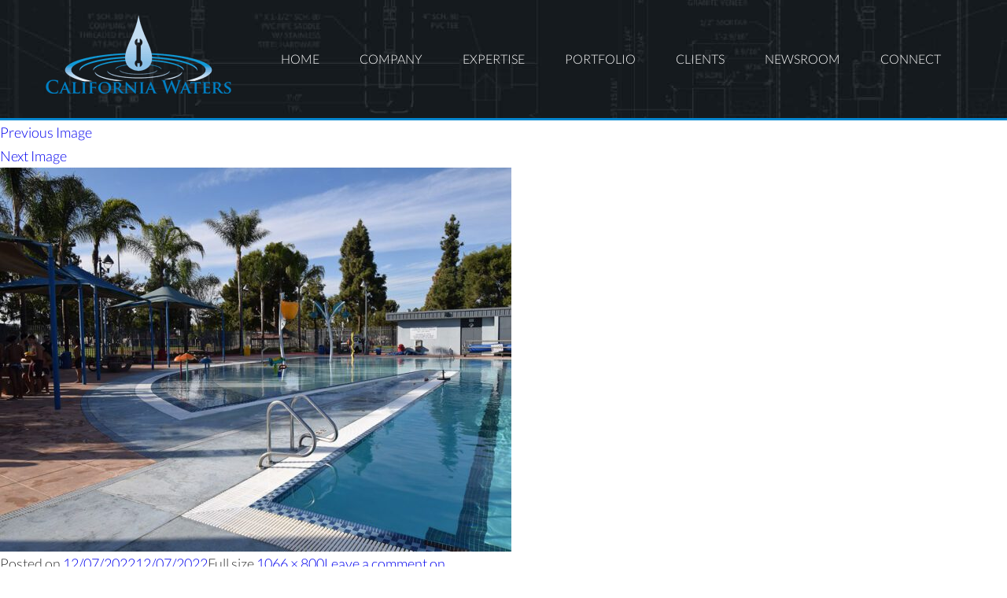

--- FILE ---
content_type: text/html; charset=UTF-8
request_url: https://californiawaters.com/portfolio/projects/commercial-pools-and-aquatics/paramount/paramount-2474/
body_size: 21405
content:
<!DOCTYPE html>
<html lang="en-US" class="no-js">
<head>
	<meta charset="UTF-8">
	<meta name="viewport" content="width=device-width, initial-scale=1, maximum-scale=1, user-scalable=no" />
	<link rel="profile" href="http://gmpg.org/xfn/11">
	<link rel="pingback" href="https://californiawaters.com/wp/xmlrpc.php">

	<script>(function(html){html.className = html.className.replace(/\bno-js\b/,'js')})(document.documentElement);</script>
<meta name='robots' content='index, follow, max-image-preview:large, max-snippet:-1, max-video-preview:-1' />

<!-- Google Tag Manager for WordPress by gtm4wp.com -->
<script data-cfasync="false" data-pagespeed-no-defer>
	var gtm4wp_datalayer_name = "dataLayer";
	var dataLayer = dataLayer || [];
</script>
<!-- End Google Tag Manager for WordPress by gtm4wp.com -->
	<title>- California Waters</title>
	<link rel="canonical" href="https://californiawaters.com/portfolio/projects/commercial-pools-and-aquatics/paramount/paramount-2474/" />
	<meta property="og:locale" content="en_US" />
	<meta property="og:type" content="article" />
	<meta property="og:title" content="- California Waters" />
	<meta property="og:url" content="https://californiawaters.com/portfolio/projects/commercial-pools-and-aquatics/paramount/paramount-2474/" />
	<meta property="og:site_name" content="California Waters" />
	<meta property="article:modified_time" content="2022-12-07T22:53:24+00:00" />
	<meta property="og:image" content="https://californiawaters.com/portfolio/projects/commercial-pools-and-aquatics/paramount/paramount-2474" />
	<meta property="og:image:width" content="1066" />
	<meta property="og:image:height" content="800" />
	<meta property="og:image:type" content="image/jpeg" />
	<meta name="twitter:card" content="summary_large_image" />


<link rel='dns-prefetch' href='//californiawaters.com' />
<link rel='dns-prefetch' href='//fonts.googleapis.com' />
<link rel='dns-prefetch' href='//use.fontawesome.com' />
<link rel="alternate" type="application/rss+xml" title="California Waters &raquo; Feed" href="https://californiawaters.com/feed/" />
<link rel="alternate" type="application/rss+xml" title="California Waters &raquo; Comments Feed" href="https://californiawaters.com/comments/feed/" />
<link rel="alternate" type="application/rss+xml" title="California Waters &raquo;  Comments Feed" href="https://californiawaters.com/portfolio/projects/commercial-pools-and-aquatics/paramount/paramount-2474/feed/" />
<link rel="alternate" title="oEmbed (JSON)" type="application/json+oembed" href="https://californiawaters.com/wp-json/oembed/1.0/embed?url=https%3A%2F%2Fcaliforniawaters.com%2Fportfolio%2Fprojects%2Fcommercial-pools-and-aquatics%2Fparamount%2Fparamount-2474%2F" />
<link rel="alternate" title="oEmbed (XML)" type="text/xml+oembed" href="https://californiawaters.com/wp-json/oembed/1.0/embed?url=https%3A%2F%2Fcaliforniawaters.com%2Fportfolio%2Fprojects%2Fcommercial-pools-and-aquatics%2Fparamount%2Fparamount-2474%2F&#038;format=xml" />
<style id='wp-img-auto-sizes-contain-inline-css' type='text/css'>
img:is([sizes=auto i],[sizes^="auto," i]){contain-intrinsic-size:3000px 1500px}
/*# sourceURL=wp-img-auto-sizes-contain-inline-css */
</style>
<style id='wp-emoji-styles-inline-css' type='text/css'>

	img.wp-smiley, img.emoji {
		display: inline !important;
		border: none !important;
		box-shadow: none !important;
		height: 1em !important;
		width: 1em !important;
		margin: 0 0.07em !important;
		vertical-align: -0.1em !important;
		background: none !important;
		padding: 0 !important;
	}
/*# sourceURL=wp-emoji-styles-inline-css */
</style>
<style id='responsive-menu-inline-css' type='text/css'>
#rmp_menu_trigger-193159{width: 55px;height: 55px;position: fixed;top: 20px;border-radius: 5px;display: none;text-decoration: none;right: 5%;background: #0781bf;transition: transform 0.5s, background-color 1s}#rmp_menu_trigger-193159:hover, #rmp_menu_trigger-193159:focus{background: #000;text-decoration: unset}#rmp_menu_trigger-193159.is-active{background: #0781bf}#rmp_menu_trigger-193159 .rmp-trigger-box{width: 20px;color: #fff}#rmp_menu_trigger-193159 .rmp-trigger-icon-active, #rmp_menu_trigger-193159 .rmp-trigger-text-open{display: none}#rmp_menu_trigger-193159.is-active .rmp-trigger-icon-active, #rmp_menu_trigger-193159.is-active .rmp-trigger-text-open{display: inline}#rmp_menu_trigger-193159.is-active .rmp-trigger-icon-inactive, #rmp_menu_trigger-193159.is-active .rmp-trigger-text{display: none}#rmp_menu_trigger-193159 .rmp-trigger-label{color: #fff;pointer-events: none;line-height: 13px;font-family: inherit;font-size: 10px;display: inline;text-transform: inherit}#rmp_menu_trigger-193159 .rmp-trigger-label.rmp-trigger-label-top{display: block;margin-bottom: 12px}#rmp_menu_trigger-193159 .rmp-trigger-label.rmp-trigger-label-bottom{display: block;margin-top: 12px}#rmp_menu_trigger-193159 .responsive-menu-pro-inner{display: block}#rmp_menu_trigger-193159 .rmp-trigger-icon-inactive .rmp-font-icon{color: #d7f1ff}#rmp_menu_trigger-193159 .responsive-menu-pro-inner, #rmp_menu_trigger-193159 .responsive-menu-pro-inner::before, #rmp_menu_trigger-193159 .responsive-menu-pro-inner::after{width: 20px;height: 3px;background-color: #d7f1ff;border-radius: 4px;position: absolute}#rmp_menu_trigger-193159 .rmp-trigger-icon-active .rmp-font-icon{color: #d7f1ff}#rmp_menu_trigger-193159.is-active .responsive-menu-pro-inner, #rmp_menu_trigger-193159.is-active .responsive-menu-pro-inner::before, #rmp_menu_trigger-193159.is-active .responsive-menu-pro-inner::after{background-color: #d7f1ff}#rmp_menu_trigger-193159:hover .rmp-trigger-icon-inactive .rmp-font-icon{color: #d7f1ff}#rmp_menu_trigger-193159:not(.is-active):hover .responsive-menu-pro-inner, #rmp_menu_trigger-193159:not(.is-active):hover .responsive-menu-pro-inner::before, #rmp_menu_trigger-193159:not(.is-active):hover .responsive-menu-pro-inner::after{background-color: #d7f1ff}#rmp_menu_trigger-193159 .responsive-menu-pro-inner::before{top: 10px}#rmp_menu_trigger-193159 .responsive-menu-pro-inner::after{bottom: 10px}#rmp_menu_trigger-193159.is-active .responsive-menu-pro-inner::after{bottom: 0}@media screen and (max-width: 1205px){#rmp_menu_trigger-193159{display: block}#rmp-container-193159{position: fixed;top: 0;margin: 0;transition: transform 0.5s;overflow: auto;display: block;width: 70%;background-color: #39a6de;background-image: url("");height: 100%;left: 0;padding-top: 0px;padding-left: 0px;padding-bottom: 0px;padding-right: 0px}#rmp-menu-wrap-193159{padding-top: 0px;padding-left: 0px;padding-bottom: 0px;padding-right: 0px;background-color: #39a6de}#rmp-menu-wrap-193159 .rmp-menu, #rmp-menu-wrap-193159 .rmp-submenu{width: 100%;box-sizing: border-box;margin: 0;padding: 0}#rmp-menu-wrap-193159 .rmp-submenu-depth-1 .rmp-menu-item-link{padding-left: 10%}#rmp-menu-wrap-193159 .rmp-submenu-depth-2 .rmp-menu-item-link{padding-left: 15%}#rmp-menu-wrap-193159 .rmp-submenu-depth-3 .rmp-menu-item-link{padding-left: 20%}#rmp-menu-wrap-193159 .rmp-submenu-depth-4 .rmp-menu-item-link{padding-left: 25%}#rmp-menu-wrap-193159 .rmp-submenu.rmp-submenu-open{display: block}#rmp-menu-wrap-193159 .rmp-menu-item{width: 100%;list-style: none;margin: 0}#rmp-menu-wrap-193159 .rmp-menu-item-link{height: 34px;line-height: 34px;font-size: 12px;border-bottom: 1px solid #65bbe7;font-family: inherit;color: #e8f7ff;text-align: left;background-color: #39a6de;font-weight: normal;letter-spacing: 0px;display: block;box-sizing: border-box;width: 100%;text-decoration: none;position: relative;overflow: hidden;transition: background-color 1s, border-color 1s, 1s;padding: 0 5%;padding-right: 44px}#rmp-menu-wrap-193159 .rmp-menu-item-link:after, #rmp-menu-wrap-193159 .rmp-menu-item-link:before{display: none}#rmp-menu-wrap-193159 .rmp-menu-item-link:hover, #rmp-menu-wrap-193159 .rmp-menu-item-link:focus{color: #ffffff;border-color: #65bbe7;background-color: #50b4e7}#rmp-menu-wrap-193159 .rmp-menu-item-link:focus{outline: none;border-color: unset;box-shadow: unset}#rmp-menu-wrap-193159 .rmp-menu-item-link .rmp-font-icon{height: 34px;line-height: 34px;margin-right: 10px;font-size: 12px}#rmp-menu-wrap-193159 .rmp-menu-current-item .rmp-menu-item-link{color: #d3eeff;border-color: #212121;background-color: #1196da}#rmp-menu-wrap-193159 .rmp-menu-current-item .rmp-menu-item-link:hover, #rmp-menu-wrap-193159 .rmp-menu-current-item .rmp-menu-item-link:focus{color: #e8f7ff;border-color: #3f3f3f;background-color: #50b4e7}#rmp-menu-wrap-193159 .rmp-menu-subarrow{position: absolute;top: 0;bottom: 0;text-align: center;overflow: hidden;background-size: cover;overflow: hidden;right: 0;border-left-style: solid;border-left-color: #65bbe7;border-left-width: 1px;height: 34px;width: 34px;color: #e8f7ff;background-color: #39a6de}#rmp-menu-wrap-193159 .rmp-menu-subarrow svg{fill: #e8f7ff}#rmp-menu-wrap-193159 .rmp-menu-subarrow:hover{color: #ffffff;border-color: #65bbe7;background-color: #50b4e7}#rmp-menu-wrap-193159 .rmp-menu-subarrow:hover svg{fill: #ffffff}#rmp-menu-wrap-193159 .rmp-menu-subarrow .rmp-font-icon{margin-right: unset}#rmp-menu-wrap-193159 .rmp-menu-subarrow *{vertical-align: middle;line-height: 34px}#rmp-menu-wrap-193159 .rmp-menu-subarrow-active{display: block;background-size: cover;color: #fff;border-color: #212121;background-color: #212121}#rmp-menu-wrap-193159 .rmp-menu-subarrow-active svg{fill: #fff}#rmp-menu-wrap-193159 .rmp-menu-subarrow-active:hover{color: #fff;border-color: #fff;background-color: #3f3f3f}#rmp-menu-wrap-193159 .rmp-menu-subarrow-active:hover svg{fill: #fff}#rmp-menu-wrap-193159 .rmp-submenu{display: none}#rmp-menu-wrap-193159 .rmp-submenu .rmp-menu-item-link{height: 34px;line-height: 34px;letter-spacing: 0px;font-size: 12px;border-bottom: 1px solid #65bbe7;font-family: inherit;font-weight: normal;color: #e8f7ff;text-align: left;background-color: #39a6de}#rmp-menu-wrap-193159 .rmp-submenu .rmp-menu-item-link:hover, #rmp-menu-wrap-193159 .rmp-submenu .rmp-menu-item-link:focus{color: #ffffff;border-color: #65bbe7;background-color: #50b4e7}#rmp-menu-wrap-193159 .rmp-submenu .rmp-menu-current-item .rmp-menu-item-link{color: #d3eeff;border-color: #212121;background-color: #1196da}#rmp-menu-wrap-193159 .rmp-submenu .rmp-menu-current-item .rmp-menu-item-link:hover, #rmp-menu-wrap-193159 .rmp-submenu .rmp-menu-current-item .rmp-menu-item-link:focus{color: #e8f7ff;border-color: #3f3f3f;background-color: #50b4e7}#rmp-menu-wrap-193159 .rmp-submenu .rmp-menu-subarrow{right: 0;border-right: unset;border-left-style: solid;border-left-color: #65bbe7;border-left-width: 1px;height: 34px;line-height: 34px;width: 34px;color: #e8f7ff;background-color: #39a6de}#rmp-menu-wrap-193159 .rmp-submenu .rmp-menu-subarrow:hover{color: #ffffff;border-color: #65bbe7;background-color: #50b4e7}#rmp-menu-wrap-193159 .rmp-submenu .rmp-menu-subarrow-active{color: #fff;border-color: #212121;background-color: #212121}#rmp-menu-wrap-193159 .rmp-submenu .rmp-menu-subarrow-active:hover{color: #fff;border-color: #fff;background-color: #3f3f3f}#rmp-menu-wrap-193159 .rmp-menu-item-description{margin: 0;padding: 5px 5%;opacity: 0.8;color: #e8f7ff}#rmp-search-box-193159{display: block;padding-top: 0px;padding-left: 5%;padding-bottom: 0px;padding-right: 5%}#rmp-search-box-193159 .rmp-search-form{margin: 0}#rmp-search-box-193159 .rmp-search-box{background: #fff;border: 1px solid #dadada;color: #333;width: 100%;padding: 0 5%;border-radius: 30px;height: 45px;-webkit-appearance: none}#rmp-search-box-193159 .rmp-search-box::placeholder{color: #C7C7CD}#rmp-search-box-193159 .rmp-search-box:focus{background-color: #fff;outline: 2px solid #dadada;color: #333}#rmp-menu-title-193159{background-color: #43494C;color: #FFFFFF;text-align: left;font-size: 12px;padding-top: 10%;padding-left: 5%;padding-bottom: 0%;padding-right: 5%;font-weight: 400;transition: background-color 1s, border-color 1s, color 1s}#rmp-menu-title-193159:hover{background-color: #43494C;color: #FFFFFF}#rmp-menu-title-193159 > .rmp-menu-title-link{color: #FFFFFF;width: 100%;background-color: unset;text-decoration: none}#rmp-menu-title-193159 > .rmp-menu-title-link:hover{color: #FFFFFF}#rmp-menu-title-193159 .rmp-font-icon{font-size: 12px}#rmp-menu-additional-content-193159{padding-top: 0px;padding-left: 5%;padding-bottom: 0px;padding-right: 5%;color: #fff;text-align: center;font-size: 16px}}.rmp-container{display: none;visibility: visible;padding: 0px 0px 0px 0px;z-index: 99998;transition: all 0.3s}.rmp-container.rmp-fade-top, .rmp-container.rmp-fade-left, .rmp-container.rmp-fade-right, .rmp-container.rmp-fade-bottom{display: none}.rmp-container.rmp-slide-left, .rmp-container.rmp-push-left{transform: translateX(-100%);-ms-transform: translateX(-100%);-webkit-transform: translateX(-100%);-moz-transform: translateX(-100%)}.rmp-container.rmp-slide-left.rmp-menu-open, .rmp-container.rmp-push-left.rmp-menu-open{transform: translateX(0);-ms-transform: translateX(0);-webkit-transform: translateX(0);-moz-transform: translateX(0)}.rmp-container.rmp-slide-right, .rmp-container.rmp-push-right{transform: translateX(100%);-ms-transform: translateX(100%);-webkit-transform: translateX(100%);-moz-transform: translateX(100%)}.rmp-container.rmp-slide-right.rmp-menu-open, .rmp-container.rmp-push-right.rmp-menu-open{transform: translateX(0);-ms-transform: translateX(0);-webkit-transform: translateX(0);-moz-transform: translateX(0)}.rmp-container.rmp-slide-top, .rmp-container.rmp-push-top{transform: translateY(-100%);-ms-transform: translateY(-100%);-webkit-transform: translateY(-100%);-moz-transform: translateY(-100%)}.rmp-container.rmp-slide-top.rmp-menu-open, .rmp-container.rmp-push-top.rmp-menu-open{transform: translateY(0);-ms-transform: translateY(0);-webkit-transform: translateY(0);-moz-transform: translateY(0)}.rmp-container.rmp-slide-bottom, .rmp-container.rmp-push-bottom{transform: translateY(100%);-ms-transform: translateY(100%);-webkit-transform: translateY(100%);-moz-transform: translateY(100%)}.rmp-container.rmp-slide-bottom.rmp-menu-open, .rmp-container.rmp-push-bottom.rmp-menu-open{transform: translateX(0);-ms-transform: translateX(0);-webkit-transform: translateX(0);-moz-transform: translateX(0)}.rmp-container::-webkit-scrollbar{width: 0px}.rmp-container ::-webkit-scrollbar-track{box-shadow: inset 0 0 5px transparent}.rmp-container ::-webkit-scrollbar-thumb{background: transparent}.rmp-container ::-webkit-scrollbar-thumb:hover{background: transparent}.rmp-container .rmp-menu-wrap .rmp-menu{transition: none;border-radius: 0;box-shadow: none;background: none;border: 0;bottom: auto;box-sizing: border-box;clip: auto;color: #666;display: block;float: none;font-family: inherit;font-size: 14px;height: auto;left: auto;line-height: 1.7;list-style-type: none;margin: 0;min-height: auto;max-height: none;opacity: 1;outline: none;overflow: visible;padding: 0;position: relative;pointer-events: auto;right: auto;text-align: left;text-decoration: none;text-indent: 0;text-transform: none;transform: none;top: auto;visibility: inherit;width: auto;word-wrap: break-word;white-space: normal}.rmp-container .rmp-menu-additional-content{display: block;word-break: break-word}.rmp-container .rmp-menu-title{display: flex;flex-direction: column}.rmp-container .rmp-menu-title .rmp-menu-title-image{max-width: 100%;margin-bottom: 15px;display: block;margin: auto;margin-bottom: 15px}button.rmp_menu_trigger{z-index: 999999;overflow: hidden;outline: none;border: 0;display: none;margin: 0;transition: transform 0.5s, background-color 0.5s;padding: 0}button.rmp_menu_trigger .responsive-menu-pro-inner::before, button.rmp_menu_trigger .responsive-menu-pro-inner::after{content: "";display: block}button.rmp_menu_trigger .responsive-menu-pro-inner::before{top: 10px}button.rmp_menu_trigger .responsive-menu-pro-inner::after{bottom: 10px}button.rmp_menu_trigger .rmp-trigger-box{width: 40px;display: inline-block;position: relative;pointer-events: none;vertical-align: super}.rmp-menu-trigger-boring .responsive-menu-pro-inner{transition-property: none}.rmp-menu-trigger-boring .responsive-menu-pro-inner::after, .rmp-menu-trigger-boring .responsive-menu-pro-inner::before{transition-property: none}.rmp-menu-trigger-boring.is-active .responsive-menu-pro-inner{transform: rotate(45deg)}.rmp-menu-trigger-boring.is-active .responsive-menu-pro-inner:before{top: 0;opacity: 0}.rmp-menu-trigger-boring.is-active .responsive-menu-pro-inner:after{bottom: 0;transform: rotate(-90deg)}
/*# sourceURL=responsive-menu-inline-css */
</style>
<link rel='stylesheet' id='dashicons-css' href='https://californiawaters.com/wp/wp-includes/css/dashicons.min.css?ver=6.9' type='text/css' media='all' />
<link rel='stylesheet' id='twentyfifteen-fonts-css' href='https://fonts.googleapis.com/css?family=Noto+Sans%3A400italic%2C700italic%2C400%2C700%7CNoto+Serif%3A400italic%2C700italic%2C400%2C700%7CInconsolata%3A400%2C700&#038;subset=latin%2Clatin-ext' type='text/css' media='all' />
<link rel='stylesheet' id='genericons-css' href='https://californiawaters.com/wp-content/themes/californiawaters/genericons/genericons.css?ver=3.2' type='text/css' media='all' />
<link rel='stylesheet' id='twentyfifteen-style-css' href='https://californiawaters.com/wp-content/themes/californiawaters/style.css?ver=20220525' type='text/css' media='all' />
<link rel='stylesheet' id='cw-responsive-css' href='https://californiawaters.com/wp-content/themes/californiawaters/css/responsive.css?ver=20220525' type='text/css' media='all' />
<link rel='stylesheet' id='cw-hero-css' href='https://californiawaters.com/wp-content/themes/californiawaters/css/hero.min.css?ver=1769436000' type='text/css' media='all' />
<link rel='stylesheet' id='wp-pagenavi-css' href='https://californiawaters.com/wp-content/plugins/wp-pagenavi/pagenavi-css.css?ver=2.70' type='text/css' media='all' />
<link rel='stylesheet' id='bfa-font-awesome-css' href='https://use.fontawesome.com/releases/v5.15.4/css/all.css?ver=2.0.3' type='text/css' media='all' />
<link rel='stylesheet' id='bfa-font-awesome-v4-shim-css' href='https://use.fontawesome.com/releases/v5.15.4/css/v4-shims.css?ver=2.0.3' type='text/css' media='all' />
<style id='bfa-font-awesome-v4-shim-inline-css' type='text/css'>

			@font-face {
				font-family: 'FontAwesome';
				src: url('https://use.fontawesome.com/releases/v5.15.4/webfonts/fa-brands-400.eot'),
				url('https://use.fontawesome.com/releases/v5.15.4/webfonts/fa-brands-400.eot?#iefix') format('embedded-opentype'),
				url('https://use.fontawesome.com/releases/v5.15.4/webfonts/fa-brands-400.woff2') format('woff2'),
				url('https://use.fontawesome.com/releases/v5.15.4/webfonts/fa-brands-400.woff') format('woff'),
				url('https://use.fontawesome.com/releases/v5.15.4/webfonts/fa-brands-400.ttf') format('truetype'),
				url('https://use.fontawesome.com/releases/v5.15.4/webfonts/fa-brands-400.svg#fontawesome') format('svg');
			}

			@font-face {
				font-family: 'FontAwesome';
				src: url('https://use.fontawesome.com/releases/v5.15.4/webfonts/fa-solid-900.eot'),
				url('https://use.fontawesome.com/releases/v5.15.4/webfonts/fa-solid-900.eot?#iefix') format('embedded-opentype'),
				url('https://use.fontawesome.com/releases/v5.15.4/webfonts/fa-solid-900.woff2') format('woff2'),
				url('https://use.fontawesome.com/releases/v5.15.4/webfonts/fa-solid-900.woff') format('woff'),
				url('https://use.fontawesome.com/releases/v5.15.4/webfonts/fa-solid-900.ttf') format('truetype'),
				url('https://use.fontawesome.com/releases/v5.15.4/webfonts/fa-solid-900.svg#fontawesome') format('svg');
			}

			@font-face {
				font-family: 'FontAwesome';
				src: url('https://use.fontawesome.com/releases/v5.15.4/webfonts/fa-regular-400.eot'),
				url('https://use.fontawesome.com/releases/v5.15.4/webfonts/fa-regular-400.eot?#iefix') format('embedded-opentype'),
				url('https://use.fontawesome.com/releases/v5.15.4/webfonts/fa-regular-400.woff2') format('woff2'),
				url('https://use.fontawesome.com/releases/v5.15.4/webfonts/fa-regular-400.woff') format('woff'),
				url('https://use.fontawesome.com/releases/v5.15.4/webfonts/fa-regular-400.ttf') format('truetype'),
				url('https://use.fontawesome.com/releases/v5.15.4/webfonts/fa-regular-400.svg#fontawesome') format('svg');
				unicode-range: U+F004-F005,U+F007,U+F017,U+F022,U+F024,U+F02E,U+F03E,U+F044,U+F057-F059,U+F06E,U+F070,U+F075,U+F07B-F07C,U+F080,U+F086,U+F089,U+F094,U+F09D,U+F0A0,U+F0A4-F0A7,U+F0C5,U+F0C7-F0C8,U+F0E0,U+F0EB,U+F0F3,U+F0F8,U+F0FE,U+F111,U+F118-F11A,U+F11C,U+F133,U+F144,U+F146,U+F14A,U+F14D-F14E,U+F150-F152,U+F15B-F15C,U+F164-F165,U+F185-F186,U+F191-F192,U+F1AD,U+F1C1-F1C9,U+F1CD,U+F1D8,U+F1E3,U+F1EA,U+F1F6,U+F1F9,U+F20A,U+F247-F249,U+F24D,U+F254-F25B,U+F25D,U+F267,U+F271-F274,U+F279,U+F28B,U+F28D,U+F2B5-F2B6,U+F2B9,U+F2BB,U+F2BD,U+F2C1-F2C2,U+F2D0,U+F2D2,U+F2DC,U+F2ED,U+F328,U+F358-F35B,U+F3A5,U+F3D1,U+F410,U+F4AD;
			}
		
/*# sourceURL=bfa-font-awesome-v4-shim-inline-css */
</style>
<!--n2css--><!--n2js--><script type="text/javascript" src="https://californiawaters.com/wp/wp-includes/js/jquery/jquery.min.js?ver=3.7.1" id="jquery-core-js"></script>
<script type="text/javascript" src="https://californiawaters.com/wp/wp-includes/js/jquery/jquery-migrate.min.js?ver=3.4.1" id="jquery-migrate-js"></script>
<script type="text/javascript" src="https://californiawaters.com/wp-content/themes/californiawaters/js/keyboard-image-navigation.js?ver=20141010" id="twentyfifteen-keyboard-image-navigation-js"></script>
<script type="text/javascript" src="https://californiawaters.com/wp-content/themes/californiawaters/js/jquery.min.js?ver=6.9" id="cw-jquery-js"></script>
<script type="text/javascript" defer src="https://californiawaters.com/wp-content/themes/californiawaters/js/custom.js?ver=6.9" id="cw-custom-js"></script>
<script type="text/javascript" src="//player.vimeo.com/api/player.js" id="vimeo-js"></script>
<script></script><link rel="https://api.w.org/" href="https://californiawaters.com/wp-json/" /><link rel="alternate" title="JSON" type="application/json" href="https://californiawaters.com/wp-json/wp/v2/media/193383" /><link rel='shortlink' href='https://californiawaters.com/?p=193383' />
<!-- Global site tag (gtag.js) - Google Analytics -->
<script async src="https://www.googletagmanager.com/gtag/js?id=G-3GTV269DPG"></script>
<script>
window.dataLayer = window.dataLayer || [];
function gtag(){dataLayer.push(arguments);}
gtag('js', new Date());
gtag('config', 'G-3GTV269DPG');
</script>

<!-- Google Tag Manager for WordPress by gtm4wp.com -->
<!-- GTM Container placement set to manual -->
<script data-cfasync="false" data-pagespeed-no-defer>
	var dataLayer_content = {"pagePostType":"attachment","pagePostType2":"single-attachment","pagePostAuthor":"Leanne Harvey"};
	dataLayer.push( dataLayer_content );
</script>
<script data-cfasync="false" data-pagespeed-no-defer>
(function(w,d,s,l,i){w[l]=w[l]||[];w[l].push({'gtm.start':
new Date().getTime(),event:'gtm.js'});var f=d.getElementsByTagName(s)[0],
j=d.createElement(s),dl=l!='dataLayer'?'&l='+l:'';j.async=true;j.src=
'//www.googletagmanager.com/gtm.js?id='+i+dl;f.parentNode.insertBefore(j,f);
})(window,document,'script','dataLayer','GTM-MJHLMXZ');
</script>
<!-- End Google Tag Manager for WordPress by gtm4wp.com -->
<!-- Dynamic Widgets by QURL loaded - http://www.dynamic-widgets.com //-->
<meta name="generator" content="Powered by WPBakery Page Builder - drag and drop page builder for WordPress."/>


<!-- This site is optimized with the Schema plugin v1.7.9.6 - https://schema.press -->
<script type="application/ld+json">{
    "@context": "http://schema.org",
    "@type": "BreadcrumbList",
    "itemListElement": [
        {
            "@type": "ListItem",
            "position": 1,
            "item": {
                "@id": "https://californiawaters.com/wp",
                "name": "Home"
            }
        },
        {
            "@type": "ListItem",
            "position": 2,
            "item": {
                "@id": "https://californiawaters.com/portfolio/",
                "name": "Portfolio"
            }
        },
        {
            "@type": "ListItem",
            "position": 3,
            "item": {
                "@id": "https://californiawaters.com/portfolio/projects/",
                "name": "Projects"
            }
        },
        {
            "@type": "ListItem",
            "position": 4,
            "item": {
                "@id": "https://californiawaters.com/portfolio/projects/commercial-pools-and-aquatics/",
                "name": "Commercial Pools and Aquatics"
            }
        },
        {
            "@type": "ListItem",
            "position": 5,
            "item": {
                "@id": "https://californiawaters.com/portfolio/projects/commercial-pools-and-aquatics/paramount/",
                "name": "Paramount Pool"
            }
        },
        {
            "@type": "ListItem",
            "position": 6,
            "item": {
                "@id": "https://californiawaters.com/portfolio/projects/commercial-pools-and-aquatics/paramount/paramount-2474/",
                "name": ""
            }
        }
    ]
}</script>

<link rel="icon" href="https://californiawaters.com/wp-content/uploads/2020/02/favicon.ico" sizes="32x32" />
<link rel="icon" href="https://californiawaters.com/wp-content/uploads/2020/02/favicon.ico" sizes="192x192" />
<link rel="apple-touch-icon" href="https://californiawaters.com/wp-content/uploads/2020/02/favicon.ico" />
<meta name="msapplication-TileImage" content="https://californiawaters.com/wp-content/uploads/2020/02/favicon.ico" />
		<style type="text/css" id="wp-custom-css">
			/* 404 Error Page styling - START */
body.error404 {
	background-image: url("https://californiawaters.com/wp-content/uploads/2021/04/Featured_Case_Study_Anaheim_Convention_Center.jpg");
}
.extra-padding {
	padding:100px;
}
.nt-fnd {
  border: 2px solid #ffffff;
	width: 500px;
	background: url("https://californiawaters.com/wp-content/themes/californiawaters/images/header_top_bg.jpg") center top repeat;
  color: white;
	min-height: auto;
}
.font-white {
	color:white;
}
.maxbutton-3.maxbutton.maxbutton-go-back {
	color:black;
	margin-top:10px;
	padding-top:10px;
	text-align:center;
  position: relative;
  text-decoration: none;
  display: inline-block;
  vertical-align: middle;
  border-color: #fff;
  width: 140px;
  height: 40px;
  border-top-left-radius: 4px;
  border-top-right-radius: 4px;
  border-bottom-left-radius: 4px;
  border-bottom-right-radius: 4px;
  border-style: solid;
  border-width: 2px;
  background-color: rgba(255, 255, 255, 1);
}
/* 404 Error Page styling - END */

/* Google Page Speed - Ensure text remains visible during webfont load
Leverage the font-display CSS feature to ensure text is user-visible while webfonts are loading. - START */
@font-face {
  font-family: Lato;
  src: url(https://fonts.gstatic.com/s/lato/v14/S6u9w4BMUTPHh7USSwiPGQ3q5d0.woff2) format('woff');
  font-weight: 400;
  font-style: normal;
  font-display: auto;
}

@font-face {
font-family: FontAwesome;
  src: url(https://cdn.jsdelivr.net/fontawesome/4.7.0/fonts/fontawesome-webfont.woff2?v=4.7.0) format('woff');
  font-weight: 400;
  font-style: normal;
  font-display: auto;
}
/* GPS - END */

/* Video Header - Start */

.vidbg-container {
    z-index: -1;
    position: inherit;
    top: 0;
    left: 0;
    right: 0;
    background-size: cover;
    background-repeat: no-repeat;
    background-position: 50% 50%;
    background-color: #444;
    height: 1070px;
    bottom: 0;
    overflow: hidden;
}

.vidbg-container video {
    margin: auto;
    position: inherit;
    z-index: -1;
    top: p;
    left: p;
    max-width: none;
    right: 0;
    bottom: 0;
    min-width: 100%;
    min-height: 100%;
    transform: p;
}

/* Video Header - End */

#caption-attachment-6146, #caption-attachment-6111, #caption-attachment-1308, #caption-attachment-1314, #caption-attachment-1270, #caption-attachment-628, #caption-attachment-1273 {
	text-align:center;
}

.full-sec-pg p {
    padding: 0 0 0px;
}

.wp-caption.alignleft {
    min-height: 330px;
  	margin-bottom: 1em;
}

blockquote.alignleft, .wp-caption.alignleft, img.alignleft {
    margin: 0;
    text-align: right;
}		</style>
		<noscript><style> .wpb_animate_when_almost_visible { opacity: 1; }</style></noscript>
	<script type="text/javascript">
		$(document).ready(function(){
			var $width = $('.portfoliosec ul li a.port-img img').width();
			var $height = $('.portfoliosec ul li a.port-img img').height();
			var $menuWidth = $(window).width();
			$('.portfoliosec ul li a.port-img .mask').width($width);
			$('.portfoliosec ul li a.port-img .mask').height($height);
		});
	</script>
</head>

<body class="attachment wp-singular attachment-template-default attachmentid-193383 attachment-jpeg wp-theme-californiawaters wpb-js-composer js-comp-ver-8.7.2 vc_responsive">


<!-- GTM Container placement set to manual -->
<!-- Google Tag Manager (noscript) -->
				<noscript><iframe src="https://www.googletagmanager.com/ns.html?id=GTM-MJHLMXZ" height="0" width="0" style="display:none;visibility:hidden" aria-hidden="true"></iframe></noscript>
<!-- End Google Tag Manager (noscript) -->
<!--header section start-->
<header>

	<a name="top"></a>

	<div class="header_main_wrap">

		<div class="wrapper">

			<div class="logoPan"><a href="https://californiawaters.com" title="California Waters"><img src="https://californiawaters.com/wp-content/uploads/2018/11/california-waters.png" width="236" height="106" alt="California Waters" title="California Waters"></a></div>

			<div class="navigationPan">

				<nav class="nav-wrapper">
					<div class="menu-header-menu-container"><ul id="primary-menu" class=""><li id="menu-item-133" class="menu-item menu-item-type-post_type menu-item-object-page menu-item-home menu-item-133"><a href="https://californiawaters.com/">Home</a></li>
<li id="menu-item-445" class="menu-item menu-item-type-custom menu-item-object-custom menu-item-has-children menu-item-445"><a href="#">Company</a>
<ul class="sub-menu">
	<li id="menu-item-168" class="menu-item menu-item-type-post_type menu-item-object-page menu-item-has-children menu-item-168"><a href="https://californiawaters.com/company/">Company</a>
	<ul class="sub-menu">
		<li id="menu-item-171" class="menu-item menu-item-type-post_type menu-item-object-page menu-item-171"><a href="https://californiawaters.com/company/leadership/">Leadership</a></li>
		<li id="menu-item-170" class="menu-item menu-item-type-post_type menu-item-object-page menu-item-170"><a href="https://californiawaters.com/company/culture/">Culture</a></li>
		<li id="menu-item-172" class="menu-item menu-item-type-post_type menu-item-object-page menu-item-172"><a href="https://californiawaters.com/company/mission-statement/">Mission Statement</a></li>
		<li id="menu-item-169" class="menu-item menu-item-type-post_type menu-item-object-page menu-item-169"><a href="https://californiawaters.com/company/certified-installers/">Certifications</a></li>
	</ul>
</li>
</ul>
</li>
<li id="menu-item-513" class="menu-item menu-item-type-custom menu-item-object-custom menu-item-has-children menu-item-513"><a href="#">Expertise</a>
<ul class="sub-menu">
	<li id="menu-item-522" class="menu-item menu-item-type-custom menu-item-object-custom menu-item-has-children menu-item-522"><a href="#">Expertise</a>
	<ul class="sub-menu">
		<li id="menu-item-424" class="menu-item menu-item-type-post_type menu-item-object-page menu-item-424"><a href="https://californiawaters.com/expertise/water-features-fountains-expertise/">Water Features &#038; Fountains</a></li>
		<li id="menu-item-211" class="menu-item menu-item-type-post_type menu-item-object-page menu-item-211"><a href="https://californiawaters.com/expertise/commercial-pools-and-aquatics-expertise/">Commercial Pools and Aquatics</a></li>
		<li id="menu-item-212" class="menu-item menu-item-type-post_type menu-item-object-page menu-item-212"><a href="https://californiawaters.com/expertise/interactive-splash-pads/">Interactive Splash Pads</a></li>
		<li id="menu-item-769" class="menu-item menu-item-type-post_type menu-item-object-page menu-item-769"><a href="https://californiawaters.com/expertise/waterscapes-lakes-and-streams/">Waterscapes, Lakes and Streams</a></li>
		<li id="menu-item-353" class="menu-item menu-item-type-post_type menu-item-object-page menu-item-353"><a href="https://californiawaters.com/expertise/themed-environments-rockwork/">Themed Environments &#038; Rockwork</a></li>
		<li id="menu-item-311" class="menu-item menu-item-type-post_type menu-item-object-page menu-item-311"><a href="https://californiawaters.com/expertise/special-effects/">Special Effects</a></li>
	</ul>
</li>
	<li id="menu-item-1708" class="menu-item menu-item-type-custom menu-item-object-custom menu-item-has-children menu-item-1708"><a href="#">Capabilities</a>
	<ul class="sub-menu">
		<li id="menu-item-516" class="menu-item menu-item-type-post_type menu-item-object-page menu-item-516"><a href="https://californiawaters.com/design/">Design</a></li>
		<li id="menu-item-515" class="menu-item menu-item-type-post_type menu-item-object-page menu-item-515"><a href="https://californiawaters.com/construction/">Construction</a></li>
		<li id="menu-item-518" class="menu-item menu-item-type-post_type menu-item-object-page menu-item-518"><a href="https://californiawaters.com/renovation/">Renovation</a></li>
		<li id="menu-item-519" class="menu-item menu-item-type-post_type menu-item-object-page menu-item-519"><a href="https://californiawaters.com/repair/">Repair</a></li>
		<li id="menu-item-3116" class="menu-item menu-item-type-custom menu-item-object-custom menu-item-has-children menu-item-3116"><a href="https://californiawaters.com/service/">Service</a>
		<ul class="sub-menu">
			<li id="menu-item-3042" class="menu-item menu-item-type-post_type menu-item-object-page menu-item-3042"><a href="https://californiawaters.com/service/water-feature-and-fountain/">Water Features &#038; Fountains</a></li>
			<li id="menu-item-3044" class="menu-item menu-item-type-post_type menu-item-object-page menu-item-3044"><a href="https://californiawaters.com/service/commercial-pools-service/">Commercial Pool Service</a></li>
			<li id="menu-item-3043" class="menu-item menu-item-type-post_type menu-item-object-page menu-item-3043"><a href="https://californiawaters.com/service/interactive-splash-pad/">Interactive Splash Pad Service</a></li>
			<li id="menu-item-3041" class="menu-item menu-item-type-post_type menu-item-object-page menu-item-3041"><a href="https://californiawaters.com/service/waterscapes-lakes-and-streams/">Waterscapes, Lakes &#038; Streams</a></li>
		</ul>
</li>
	</ul>
</li>
</ul>
</li>
<li id="menu-item-2566" class="menu-item menu-item-type-custom menu-item-object-custom menu-item-has-children menu-item-2566"><a href="#">Portfolio</a>
<ul class="sub-menu">
	<li id="menu-item-745" class="menu-item menu-item-type-post_type menu-item-object-page menu-item-has-children menu-item-745"><a href="https://californiawaters.com/portfolio/projects/">Projects</a>
	<ul class="sub-menu">
		<li id="menu-item-527" class="menu-item menu-item-type-post_type menu-item-object-page menu-item-527"><a href="https://californiawaters.com/portfolio/projects/water-features-fountains/">Water Features &#038; Fountains</a></li>
		<li id="menu-item-529" class="menu-item menu-item-type-post_type menu-item-object-page menu-item-529"><a href="https://californiawaters.com/portfolio/projects/commercial-pools-and-aquatics/">Commercial Pools and Aquatics</a></li>
		<li id="menu-item-523" class="menu-item menu-item-type-post_type menu-item-object-page menu-item-523"><a href="https://californiawaters.com/portfolio/projects/interactive-splash-pads/">Interactive Splash Pads</a></li>
		<li id="menu-item-531" class="menu-item menu-item-type-post_type menu-item-object-page menu-item-531"><a href="https://californiawaters.com/portfolio/projects/waterscapes-lakes-streams/">Waterscapes, Lakes &#038; Streams</a></li>
		<li id="menu-item-533" class="menu-item menu-item-type-post_type menu-item-object-page menu-item-533"><a href="https://californiawaters.com/portfolio/projects/themed-environments-rockwork/">Themed Environments &#038; Rockwork</a></li>
		<li id="menu-item-525" class="menu-item menu-item-type-post_type menu-item-object-page menu-item-525"><a href="https://californiawaters.com/portfolio/projects/special-effects/">Special Effects</a></li>
	</ul>
</li>
	<li id="menu-item-2024" class="menu-item menu-item-type-post_type menu-item-object-page menu-item-has-children menu-item-2024"><a href="https://californiawaters.com/portfolio/featured-case-studies/">Featured Case Studies</a>
	<ul class="sub-menu">
		<li id="menu-item-193445" class="menu-item menu-item-type-post_type menu-item-object-page menu-item-193445"><a href="https://californiawaters.com/portfolio/projects/interactive-splash-pads/enchanted-hills/">Enchanted Hills</a></li>
		<li id="menu-item-193446" class="menu-item menu-item-type-post_type menu-item-object-page menu-item-193446"><a href="https://californiawaters.com/portfolio/projects/commercial-pools-and-aquatics/paramount/">Paramount Pool</a></li>
		<li id="menu-item-193447" class="menu-item menu-item-type-post_type menu-item-object-page menu-item-193447"><a href="https://californiawaters.com/portfolio/projects/water-features-fountains/corporate-headquarters/">Corporate Headquarters</a></li>
		<li id="menu-item-193448" class="menu-item menu-item-type-post_type menu-item-object-page menu-item-193448"><a href="https://californiawaters.com/portfolio/projects/commercial-pools-and-aquatics/westin-mission-hills-resort/">Westin Mission Hills Resort</a></li>
		<li id="menu-item-191110" class="menu-item menu-item-type-post_type menu-item-object-page menu-item-191110"><a href="https://californiawaters.com/portfolio/featured-case-studies/cambria-water-park/">Cambria Hotel &#038; Suites: Anaheim</a></li>
		<li id="menu-item-6179" class="menu-item menu-item-type-post_type menu-item-object-page menu-item-6179"><a href="https://californiawaters.com/portfolio/projects/waterscapes-lakes-streams/san-lorenzo-community-park/">San Lorenzo Community Park</a></li>
	</ul>
</li>
</ul>
</li>
<li id="menu-item-3028" class="menu-item menu-item-type-custom menu-item-object-custom menu-item-has-children menu-item-3028"><a href="#">Clients</a>
<ul class="sub-menu">
	<li id="menu-item-493" class="menu-item menu-item-type-custom menu-item-object-custom menu-item-has-children menu-item-493"><a href="#">Clients</a>
	<ul class="sub-menu">
		<li id="menu-item-495" class="menu-item menu-item-type-post_type menu-item-object-page menu-item-495"><a href="https://californiawaters.com/clients/architects/">Architects</a></li>
		<li id="menu-item-496" class="menu-item menu-item-type-post_type menu-item-object-page menu-item-496"><a href="https://californiawaters.com/clients/developers/">Developers</a></li>
		<li id="menu-item-497" class="menu-item menu-item-type-post_type menu-item-object-page menu-item-497"><a href="https://californiawaters.com/clients/engineering-expertise-for-water-features-and-pools/">Engineers</a></li>
		<li id="menu-item-498" class="menu-item menu-item-type-post_type menu-item-object-page menu-item-498"><a href="https://californiawaters.com/clients/general-contractors/">General Contractors</a></li>
		<li id="menu-item-1902" class="menu-item menu-item-type-post_type menu-item-object-page menu-item-1902"><a href="https://californiawaters.com/clients/partners/">Partners</a></li>
		<li id="menu-item-499" class="menu-item menu-item-type-post_type menu-item-object-page menu-item-499"><a href="https://californiawaters.com/clients/property-managers/">Property Managers</a></li>
		<li id="menu-item-500" class="menu-item menu-item-type-post_type menu-item-object-page menu-item-500"><a href="https://californiawaters.com/clients/public-entities/">Public Entities</a></li>
	</ul>
</li>
	<li id="menu-item-494" class="menu-item menu-item-type-custom menu-item-object-custom menu-item-has-children menu-item-494"><a href="#">Markets</a>
	<ul class="sub-menu">
		<li id="menu-item-511" class="menu-item menu-item-type-post_type menu-item-object-page menu-item-511"><a href="https://californiawaters.com/clients/markets/retail/">Retail</a></li>
		<li id="menu-item-508" class="menu-item menu-item-type-post_type menu-item-object-page menu-item-508"><a href="https://californiawaters.com/clients/markets/office/">Office</a></li>
		<li id="menu-item-507" class="menu-item menu-item-type-post_type menu-item-object-page menu-item-507"><a href="https://californiawaters.com/clients/markets/medical/">Medical</a></li>
		<li id="menu-item-505" class="menu-item menu-item-type-post_type menu-item-object-page menu-item-505"><a href="https://californiawaters.com/clients/markets/hoa-residential/">HOA &#038; Residential</a></li>
		<li id="menu-item-509" class="menu-item menu-item-type-post_type menu-item-object-page menu-item-509"><a href="https://californiawaters.com/clients/markets/places-of-worship/">Places of Worship</a></li>
		<li id="menu-item-503" class="menu-item menu-item-type-post_type menu-item-object-page menu-item-503"><a href="https://californiawaters.com/clients/markets/entertainment/">Entertainment</a></li>
		<li id="menu-item-502" class="menu-item menu-item-type-post_type menu-item-object-page menu-item-502"><a href="https://californiawaters.com/clients/markets/cultural-water-features/">Cultural</a></li>
		<li id="menu-item-501" class="menu-item menu-item-type-post_type menu-item-object-page menu-item-501"><a href="https://californiawaters.com/clients/markets/cemeteries/">Cemeteries</a></li>
		<li id="menu-item-506" class="menu-item menu-item-type-post_type menu-item-object-page menu-item-506"><a href="https://californiawaters.com/clients/markets/hospitality/">Hospitality</a></li>
		<li id="menu-item-504" class="menu-item menu-item-type-post_type menu-item-object-page menu-item-504"><a href="https://californiawaters.com/clients/markets/golf-courses/">Golf Courses</a></li>
		<li id="menu-item-510" class="menu-item menu-item-type-post_type menu-item-object-page menu-item-510"><a href="https://californiawaters.com/clients/markets/public-community-water-features/">Public &#038; Community</a></li>
	</ul>
</li>
</ul>
</li>
<li id="menu-item-3029" class="menu-item menu-item-type-custom menu-item-object-custom menu-item-has-children menu-item-3029"><a href="#">Newsroom</a>
<ul class="sub-menu">
	<li id="menu-item-589" class="menu-item menu-item-type-custom menu-item-object-custom menu-item-has-children menu-item-589"><a href="#">Newsroom</a>
	<ul class="sub-menu">
		<li id="menu-item-491" class="menu-item menu-item-type-post_type menu-item-object-page menu-item-491"><a href="https://californiawaters.com/newsroom/news/">News</a></li>
		<li id="menu-item-490" class="menu-item menu-item-type-post_type menu-item-object-page menu-item-490"><a href="https://californiawaters.com/newsroom/media-contacts/">Media Contacts</a></li>
	</ul>
</li>
</ul>
</li>
<li id="menu-item-615" class="menu-item menu-item-type-custom menu-item-object-custom menu-item-has-children menu-item-615"><a href="#">Connect</a>
<ul class="sub-menu">
	<li id="menu-item-534" class="menu-item menu-item-type-custom menu-item-object-custom menu-item-has-children menu-item-534"><a href="#">Connect</a>
	<ul class="sub-menu">
		<li id="menu-item-488" class="menu-item menu-item-type-post_type menu-item-object-page menu-item-488"><a href="https://californiawaters.com/connect/contact/">Contact</a></li>
		<li id="menu-item-492" class="menu-item menu-item-type-post_type menu-item-object-page menu-item-492"><a href="https://californiawaters.com/connect/social-media/">Social Media</a></li>
	</ul>
</li>
	<li id="menu-item-616" class="menu-item menu-item-type-custom menu-item-object-custom menu-item-has-children menu-item-616"><a href="#">Careers</a>
	<ul class="sub-menu">
		<li id="menu-item-489" class="menu-item menu-item-type-post_type menu-item-object-page menu-item-489"><a href="https://californiawaters.com/connect/careers/working-at-california-waters/">Working at California Waters</a></li>
		<li id="menu-item-487" class="menu-item menu-item-type-post_type menu-item-object-page menu-item-487"><a href="https://californiawaters.com/connect/careers/opportunities/">Opportunities</a></li>
	</ul>
</li>
</ul>
</li>
</ul></div>				</nav>


				<div class="nav-wrapper-mobile">
					<ul id="menu-mobile-menu" class="menu"><li id="menu-item-2319" class="menu-item menu-item-type-post_type menu-item-object-page menu-item-home menu-item-2319"><a href="https://californiawaters.com/">Home</a></li>
<li id="menu-item-2252" class="menu-item menu-item-type-custom menu-item-object-custom menu-item-has-children menu-item-2252"><a href="#">Company</a>
<ul class="sub-menu">
	<li id="menu-item-2264" class="menu-item menu-item-type-post_type menu-item-object-page menu-item-2264"><a href="https://californiawaters.com/company/">Company</a></li>
	<li id="menu-item-2265" class="menu-item menu-item-type-post_type menu-item-object-page menu-item-2265"><a href="https://californiawaters.com/company/leadership/">Leadership</a></li>
	<li id="menu-item-2267" class="menu-item menu-item-type-post_type menu-item-object-page menu-item-2267"><a href="https://californiawaters.com/company/culture/">Culture</a></li>
	<li id="menu-item-2268" class="menu-item menu-item-type-post_type menu-item-object-page menu-item-2268"><a href="https://californiawaters.com/company/mission-statement/">Mission Statement</a></li>
	<li id="menu-item-2269" class="menu-item menu-item-type-post_type menu-item-object-page menu-item-2269"><a href="https://californiawaters.com/company/certified-installers/">Certifications</a></li>
</ul>
</li>
<li id="menu-item-2253" class="menu-item menu-item-type-custom menu-item-object-custom menu-item-has-children menu-item-2253"><a href="#">Expertise</a>
<ul class="sub-menu">
	<li id="menu-item-2270" class="menu-item menu-item-type-post_type menu-item-object-page menu-item-2270"><a href="https://californiawaters.com/expertise/water-features-fountains-expertise/">Water Features &#038; Fountains</a></li>
	<li id="menu-item-2272" class="menu-item menu-item-type-post_type menu-item-object-page menu-item-2272"><a href="https://californiawaters.com/expertise/commercial-pools-and-aquatics-expertise/">Commercial Pools and Aquatics</a></li>
	<li id="menu-item-2274" class="menu-item menu-item-type-post_type menu-item-object-page menu-item-2274"><a href="https://californiawaters.com/expertise/interactive-splash-pads/">Splash Pads</a></li>
	<li id="menu-item-2276" class="menu-item menu-item-type-post_type menu-item-object-page menu-item-2276"><a href="https://californiawaters.com/expertise/waterscapes-lakes-and-streams/">Waterscapes, Lakes and Streams</a></li>
	<li id="menu-item-2278" class="menu-item menu-item-type-post_type menu-item-object-page menu-item-2278"><a href="https://californiawaters.com/expertise/themed-environments-rockwork/">Themed Environments &#038; Rockwork</a></li>
	<li id="menu-item-2280" class="menu-item menu-item-type-post_type menu-item-object-page menu-item-2280"><a href="https://californiawaters.com/expertise/special-effects/">Special Effects</a></li>
</ul>
</li>
<li id="menu-item-2254" class="menu-item menu-item-type-custom menu-item-object-custom menu-item-has-children menu-item-2254"><a href="#">Capabilities</a>
<ul class="sub-menu">
	<li id="menu-item-2282" class="menu-item menu-item-type-post_type menu-item-object-page menu-item-2282"><a href="https://californiawaters.com/design/">Design</a></li>
	<li id="menu-item-2284" class="menu-item menu-item-type-post_type menu-item-object-page menu-item-2284"><a href="https://californiawaters.com/construction/">Construction</a></li>
	<li id="menu-item-2285" class="menu-item menu-item-type-post_type menu-item-object-page menu-item-2285"><a href="https://californiawaters.com/renovation/">Renovation</a></li>
	<li id="menu-item-2287" class="menu-item menu-item-type-post_type menu-item-object-page menu-item-2287"><a href="https://californiawaters.com/repair/">Repair</a></li>
	<li id="menu-item-3132" class="menu-item menu-item-type-custom menu-item-object-custom menu-item-has-children menu-item-3132"><a href="https://californiawaters.com/service/">Service</a>
	<ul class="sub-menu">
		<li id="menu-item-3122" class="menu-item menu-item-type-post_type menu-item-object-page menu-item-3122"><a href="https://californiawaters.com/service/water-feature-and-fountain/">Water Features &#038; Fountains</a></li>
		<li id="menu-item-3131" class="menu-item menu-item-type-post_type menu-item-object-page menu-item-3131"><a href="https://californiawaters.com/service/commercial-pools-service/">Commercial Pool Service</a></li>
		<li id="menu-item-3126" class="menu-item menu-item-type-post_type menu-item-object-page menu-item-3126"><a href="https://californiawaters.com/service/interactive-splash-pad/">Interactive Splash Pad Service</a></li>
		<li id="menu-item-3127" class="menu-item menu-item-type-post_type menu-item-object-page menu-item-3127"><a href="https://californiawaters.com/service/waterscapes-lakes-and-streams/">Waterscapes, Lakes &#038; Streams</a></li>
	</ul>
</li>
</ul>
</li>
<li id="menu-item-2255" class="menu-item menu-item-type-custom menu-item-object-custom menu-item-has-children menu-item-2255"><a href="#">Portfolio</a>
<ul class="sub-menu">
	<li id="menu-item-2271" class="menu-item menu-item-type-post_type menu-item-object-page menu-item-2271"><a href="https://californiawaters.com/portfolio/projects/water-features-fountains/">Water Features &#038; Fountains</a></li>
	<li id="menu-item-2273" class="menu-item menu-item-type-post_type menu-item-object-page menu-item-2273"><a href="https://californiawaters.com/portfolio/projects/commercial-pools-and-aquatics/">Commercial Pools and Aquatics</a></li>
	<li id="menu-item-2275" class="menu-item menu-item-type-post_type menu-item-object-page menu-item-2275"><a href="https://californiawaters.com/portfolio/projects/interactive-splash-pads/">Splash Pads</a></li>
	<li id="menu-item-2277" class="menu-item menu-item-type-post_type menu-item-object-page menu-item-2277"><a href="https://californiawaters.com/portfolio/projects/waterscapes-lakes-streams/">Waterscapes, Lakes &#038; Streams</a></li>
	<li id="menu-item-2279" class="menu-item menu-item-type-post_type menu-item-object-page menu-item-2279"><a href="https://californiawaters.com/portfolio/projects/themed-environments-rockwork/">Themed Environments &#038; Rockwork</a></li>
	<li id="menu-item-2281" class="menu-item menu-item-type-post_type menu-item-object-page menu-item-2281"><a href="https://californiawaters.com/portfolio/projects/special-effects/">Special Effects</a></li>
</ul>
</li>
<li id="menu-item-2256" class="menu-item menu-item-type-custom menu-item-object-custom menu-item-has-children menu-item-2256"><a href="#">Clients</a>
<ul class="sub-menu">
	<li id="menu-item-2288" class="menu-item menu-item-type-post_type menu-item-object-page menu-item-2288"><a href="https://californiawaters.com/clients/architects/">Architects</a></li>
	<li id="menu-item-2289" class="menu-item menu-item-type-post_type menu-item-object-page menu-item-2289"><a href="https://californiawaters.com/clients/developers/">Developers</a></li>
	<li id="menu-item-2290" class="menu-item menu-item-type-post_type menu-item-object-page menu-item-2290"><a href="https://californiawaters.com/clients/engineering-expertise-for-water-features-and-pools/">Engineers</a></li>
	<li id="menu-item-2291" class="menu-item menu-item-type-post_type menu-item-object-page menu-item-2291"><a href="https://californiawaters.com/clients/general-contractors/">General Contractors</a></li>
	<li id="menu-item-2292" class="menu-item menu-item-type-post_type menu-item-object-page menu-item-2292"><a href="https://californiawaters.com/clients/partners/">Partners</a></li>
	<li id="menu-item-2293" class="menu-item menu-item-type-post_type menu-item-object-page menu-item-2293"><a href="https://californiawaters.com/clients/property-managers/">Property Managers</a></li>
	<li id="menu-item-2294" class="menu-item menu-item-type-post_type menu-item-object-page menu-item-2294"><a href="https://californiawaters.com/clients/public-entities/">Public Entities</a></li>
</ul>
</li>
<li id="menu-item-2257" class="menu-item menu-item-type-custom menu-item-object-custom menu-item-has-children menu-item-2257"><a href="#">Markets</a>
<ul class="sub-menu">
	<li id="menu-item-2295" class="menu-item menu-item-type-post_type menu-item-object-page menu-item-2295"><a href="https://californiawaters.com/clients/markets/retail/">Retail</a></li>
	<li id="menu-item-2296" class="menu-item menu-item-type-post_type menu-item-object-page menu-item-2296"><a href="https://californiawaters.com/clients/markets/office/">Office</a></li>
	<li id="menu-item-2297" class="menu-item menu-item-type-post_type menu-item-object-page menu-item-2297"><a href="https://californiawaters.com/clients/markets/medical/">Medical</a></li>
	<li id="menu-item-2298" class="menu-item menu-item-type-post_type menu-item-object-page menu-item-2298"><a href="https://californiawaters.com/clients/markets/hoa-residential/">HOA &#038; Residential</a></li>
	<li id="menu-item-2299" class="menu-item menu-item-type-post_type menu-item-object-page menu-item-2299"><a href="https://californiawaters.com/clients/markets/places-of-worship/">Places of Worship</a></li>
	<li id="menu-item-2300" class="menu-item menu-item-type-post_type menu-item-object-page menu-item-2300"><a href="https://californiawaters.com/clients/markets/entertainment/">Entertainment</a></li>
	<li id="menu-item-2301" class="menu-item menu-item-type-post_type menu-item-object-page menu-item-2301"><a href="https://californiawaters.com/clients/markets/cultural-water-features/">Cultural</a></li>
	<li id="menu-item-2302" class="menu-item menu-item-type-post_type menu-item-object-page menu-item-2302"><a href="https://californiawaters.com/clients/markets/cemeteries/">Cemeteries</a></li>
	<li id="menu-item-2303" class="menu-item menu-item-type-post_type menu-item-object-page menu-item-2303"><a href="https://californiawaters.com/clients/markets/hospitality/">Hospitality</a></li>
	<li id="menu-item-2304" class="menu-item menu-item-type-post_type menu-item-object-page menu-item-2304"><a href="https://californiawaters.com/clients/markets/golf-courses/">Golf Courses</a></li>
	<li id="menu-item-2305" class="menu-item menu-item-type-post_type menu-item-object-page menu-item-2305"><a href="https://californiawaters.com/clients/markets/public-community-water-features/">Public &#038; Community</a></li>
</ul>
</li>
<li id="menu-item-3118" class="menu-item menu-item-type-custom menu-item-object-custom menu-item-has-children menu-item-3118"><a href="#">Newsroom</a>
<ul class="sub-menu">
	<li id="menu-item-2261" class="menu-item menu-item-type-post_type menu-item-object-page menu-item-2261"><a href="https://californiawaters.com/newsroom/news/">News</a></li>
	<li id="menu-item-2263" class="menu-item menu-item-type-post_type menu-item-object-page menu-item-2263"><a href="https://californiawaters.com/newsroom/media-contacts/">Media Contacts</a></li>
</ul>
</li>
<li id="menu-item-2258" class="menu-item menu-item-type-custom menu-item-object-custom menu-item-has-children menu-item-2258"><a href="#">Connect</a>
<ul class="sub-menu">
	<li id="menu-item-2259" class="menu-item menu-item-type-post_type menu-item-object-page menu-item-2259"><a href="https://californiawaters.com/connect/contact/">Contact</a></li>
	<li id="menu-item-2262" class="menu-item menu-item-type-post_type menu-item-object-page menu-item-2262"><a href="https://californiawaters.com/connect/social-media/">Social Media</a></li>
</ul>
</li>
<li id="menu-item-3117" class="menu-item menu-item-type-custom menu-item-object-custom menu-item-has-children menu-item-3117"><a href="#">Careers</a>
<ul class="sub-menu">
	<li id="menu-item-3119" class="menu-item menu-item-type-post_type menu-item-object-page menu-item-3119"><a href="https://californiawaters.com/connect/careers/working-at-california-waters/">Working at California Waters</a></li>
	<li id="menu-item-2260" class="menu-item menu-item-type-post_type menu-item-object-page menu-item-2260"><a href="https://californiawaters.com/connect/careers/opportunities/">Opportunities</a></li>
</ul>
</li>
</ul>				</div>

			</div>

		</div>

	</div>

</header>
<!--/header section end-->

	<div id="primary" class="content-area">
		<main id="main" class="site-main" role="main">

			
				<article id="post-193383" class="post-193383 attachment type-attachment status-inherit hentry">

					<nav id="image-navigation" class="navigation image-navigation">
						<div class="nav-links">
							<div class="nav-previous"><a href='https://californiawaters.com/wp-content/uploads/2022/12/Paramount.2469-650x488.jpg' title="" data-rl_title="" class="rl-gallery-link" data-rl_caption="" data-rel="lightbox-gallery-0">Previous Image</a></div><div class="nav-next"><a href='https://californiawaters.com/wp-content/uploads/2022/12/Paramount2472-650x488.jpg' title="" data-rl_title="" class="rl-gallery-link" data-rl_caption="" data-rel="lightbox-gallery-0">Next Image</a></div>
						</div><!-- .nav-links -->
					</nav><!-- .image-navigation -->

					<header class="entry-header">
											</header><!-- .entry-header -->

					<div class="entry-content">

						<div class="entry-attachment">
							<img width="650" height="488" src="https://californiawaters.com/wp-content/uploads/2022/12/Paramount.2474-650x488.jpg" class="attachment-large size-large" alt="" decoding="async" fetchpriority="high" srcset="https://californiawaters.com/wp-content/uploads/2022/12/Paramount.2474-650x488.jpg 650w, https://californiawaters.com/wp-content/uploads/2022/12/Paramount.2474-300x225.jpg 300w, https://californiawaters.com/wp-content/uploads/2022/12/Paramount.2474-259x194.jpg 259w, https://californiawaters.com/wp-content/uploads/2022/12/Paramount.2474-161x121.jpg 161w, https://californiawaters.com/wp-content/uploads/2022/12/Paramount.2474.jpg 1066w" sizes="(max-width: 650px) 100vw, 650px" />
							
						</div><!-- .entry-attachment -->

											</div><!-- .entry-content -->

					<footer class="entry-footer">
						<span class="posted-on"><span class="screen-reader-text">Posted on </span><a href="https://californiawaters.com/portfolio/projects/commercial-pools-and-aquatics/paramount/paramount-2474/" rel="bookmark"><time class="entry-date published" datetime="2022-12-07T14:51:51-08:00">12/07/2022</time><time class="updated" datetime="2022-12-07T14:53:24-08:00">12/07/2022</time></a></span><span class="full-size-link"><span class="screen-reader-text">Full size </span><a href="https://californiawaters.com/wp-content/uploads/2022/12/Paramount.2474.jpg">1066 &times; 800</a></span><span class="comments-link"><a href="https://californiawaters.com/portfolio/projects/commercial-pools-and-aquatics/paramount/paramount-2474/#respond">Leave a comment<span class="screen-reader-text"> on </span></a></span>											</footer><!-- .entry-footer -->

				</article><!-- #post-## -->

				
<div id="comments" class="comments-area">

	
	
		<div id="respond" class="comment-respond">
		<h3 id="reply-title" class="comment-reply-title">Leave a Reply <small><a rel="nofollow" id="cancel-comment-reply-link" href="/portfolio/projects/commercial-pools-and-aquatics/paramount/paramount-2474/#respond" style="display:none;">Cancel reply</a></small></h3><form action="https://californiawaters.com/wp/wp-comments-post.php" method="post" id="commentform" class="comment-form"><p class="comment-notes"><span id="email-notes">Your email address will not be published.</span> <span class="required-field-message">Required fields are marked <span class="required">*</span></span></p><p class="comment-form-comment"><label for="comment">Comment <span class="required">*</span></label> <textarea id="comment" name="comment" cols="45" rows="8" maxlength="65525" required></textarea></p><p class="comment-form-author"><label for="author">Name <span class="required">*</span></label> <input id="author" name="author" type="text" value="" size="30" maxlength="245" autocomplete="name" required /></p>
<p class="comment-form-email"><label for="email">Email <span class="required">*</span></label> <input id="email" name="email" type="email" value="" size="30" maxlength="100" aria-describedby="email-notes" autocomplete="email" required /></p>
<p class="comment-form-url"><label for="url">Website</label> <input id="url" name="url" type="url" value="" size="30" maxlength="200" autocomplete="url" /></p>
<p class="comment-form-cookies-consent"><input id="wp-comment-cookies-consent" name="wp-comment-cookies-consent" type="checkbox" value="yes" /> <label for="wp-comment-cookies-consent">Save my name, email, and website in this browser for the next time I comment.</label></p>
<p class="form-submit"><input name="submit" type="submit" id="submit" class="submit" value="Post Comment" /> <input type='hidden' name='comment_post_ID' value='193383' id='comment_post_ID' />
<input type='hidden' name='comment_parent' id='comment_parent' value='0' />
</p></form>	</div><!-- #respond -->
	
</div><!-- .comments-area -->

	<nav class="navigation post-navigation" aria-label="Posts">
		<h2 class="screen-reader-text">Post navigation</h2>
		<div class="nav-links"><div class="nav-previous"><a href="https://californiawaters.com/portfolio/projects/commercial-pools-and-aquatics/paramount/" rel="prev"><span class="meta-nav">Published in</span><span class="post-title">Paramount Pool</span></a></div></div>
	</nav>
		</main><!-- .site-main -->
	</div><!-- .content-area -->

<!--footer top start-->
<section class="footertop"><a href="#top" class="smoothScroll" alt="Top"><img src="https://californiawaters.com/wp-content/themes/californiawaters/images/top.jpg" width="49" height="44" alt="Top button" title="Go to top"></a></section>
<!--/footer top end-->
<!--footer start-->
<footer>
  <section class="footer">
    <div class="wrapper">
      <div class="footerinner">
        
        
        <div class="span4">
          <h3 class="footer-hover">Expertise</h3>
          <div class="menu-footer-expertise-container"><ul id="primary-menu" class=""><li id="menu-item-414" class="menu-item menu-item-type-post_type menu-item-object-page menu-item-414"><a href="https://californiawaters.com/expertise/water-features-fountains-expertise/">Water Features &#038; Fountains</a></li>
<li id="menu-item-217" class="menu-item menu-item-type-post_type menu-item-object-page menu-item-217"><a href="https://californiawaters.com/expertise/commercial-pools-and-aquatics-expertise/">Commercial Pools and Aquatics</a></li>
<li id="menu-item-218" class="menu-item menu-item-type-post_type menu-item-object-page menu-item-218"><a href="https://californiawaters.com/expertise/interactive-splash-pads/">Interactive Splash Pads</a></li>
<li id="menu-item-222" class="menu-item menu-item-type-post_type menu-item-object-page menu-item-222"><a href="https://californiawaters.com/expertise/waterscapes-lakes-and-streams/">Waterscapes, Lakes and Streams</a></li>
<li id="menu-item-221" class="menu-item menu-item-type-post_type menu-item-object-page menu-item-221"><a href="https://californiawaters.com/expertise/themed-environments-rockwork/">Themed Environments &#038; Rockwork</a></li>
<li id="menu-item-413" class="menu-item menu-item-type-post_type menu-item-object-page menu-item-413"><a href="https://californiawaters.com/expertise/special-effects/">Special Effects</a></li>
</ul></div>        </div>
        
        <div class="span4">
          <h3 class="footer-hover">Capabilities</h3>
          <div class="menu-footer-capabilities-container"><ul id="primary-menu" class=""><li id="menu-item-224" class="menu-item menu-item-type-post_type menu-item-object-page menu-item-224"><a href="https://californiawaters.com/design/">Design</a></li>
<li id="menu-item-223" class="menu-item menu-item-type-post_type menu-item-object-page menu-item-223"><a href="https://californiawaters.com/construction/">Construction</a></li>
<li id="menu-item-226" class="menu-item menu-item-type-post_type menu-item-object-page menu-item-226"><a href="https://californiawaters.com/renovation/">Renovation</a></li>
<li id="menu-item-228" class="menu-item menu-item-type-post_type menu-item-object-page menu-item-228"><a href="https://californiawaters.com/service/">Service</a></li>
<li id="menu-item-227" class="menu-item menu-item-type-post_type menu-item-object-page menu-item-227"><a href="https://californiawaters.com/repair/">Repair</a></li>
</ul></div>        </div>
        
        <div class="span4">
          <h3 class="footer-hover">Clients</h3>
          <div class="menu-footer-clients-container"><ul id="primary-menu" class=""><li id="menu-item-230" class="menu-item menu-item-type-post_type menu-item-object-page menu-item-230"><a href="https://californiawaters.com/clients/developers/">Developers</a></li>
<li id="menu-item-229" class="menu-item menu-item-type-post_type menu-item-object-page menu-item-229"><a href="https://californiawaters.com/clients/architects/">Architects</a></li>
<li id="menu-item-231" class="menu-item menu-item-type-post_type menu-item-object-page menu-item-231"><a href="https://californiawaters.com/clients/engineering-expertise-for-water-features-and-pools/">Engineers</a></li>
<li id="menu-item-232" class="menu-item menu-item-type-post_type menu-item-object-page menu-item-232"><a href="https://californiawaters.com/clients/general-contractors/">General Contractors</a></li>
<li id="menu-item-233" class="menu-item menu-item-type-post_type menu-item-object-page menu-item-233"><a href="https://californiawaters.com/clients/property-managers/">Property Managers</a></li>
<li id="menu-item-234" class="menu-item menu-item-type-post_type menu-item-object-page menu-item-234"><a href="https://californiawaters.com/clients/public-entities/">Public Entities</a></li>
</ul></div>        </div>
        
        <div class="span4">
          <h3 class="footer-hover">Digital Brochure</h3>
          <div class="menu-footer-contact-container"><ul id="primary-menu" class=""><li id="menu-item-3415" class="menu-item menu-item-type-custom menu-item-object-custom menu-item-3415"><a target="_blank" href="https://view.publitas.com/california-waters/californiawaterscorporatebrochure/page/1">View</a></li>
<li id="menu-item-3416" class="menu-item menu-item-type-custom menu-item-object-custom menu-item-3416"><a target="_blank" href="https://californiawaters.com/wp-content/uploads/2017/02/CaliforniaWatersBrochure.pdf">Download</a></li>
</ul></div>        </div>
      
      <div class="span4">
          <h3 class="footer-hover"><a href="/connect/contact/" alt="Contact Us">Contact</a></h3>
          <address>23311 E. La Palma Ave.<br />
Yorba Linda, <a class="link" href="https://www2.cslb.ca.gov/OnlineServices/CheckLicenseII/LicenseDetail.aspx?LicNum=958960" target="_blank" rel="noopener">CA 92887</a><br />
<a class="link" href="https://www.google.com/maps/place/23311+E+La+Palma+Ave,+Yorba+Linda,+CA+92887/@33.8736149,-117.7378451,15z/data=!4m2!3m1!1s0x80dcce2efd7ecb23:0x80d5b4e57d0be24" target="_blank" rel="noopener">Click Here for Map</a></address>
<div class="phone">
<p><a href="tel:9495280900">(949) 528-0900</a><br />
<a href="https://www2.cslb.ca.gov/OnlineServices/CheckLicenseII/LicenseDetail.aspx?LicNum=958960" target="_blank" rel="noopener">CA Lic# 958960</a></p>
</div>
        </div>
        
        
      </div>
      
      <div class="footerbottom">
        <ul class="social">
          <li><a href="https://www.linkedin.com/company/california-waters" target="_blank" alt="California Water's LinkedIn">&#xf0e1;</a></li>
          <li><a href="https://www.facebook.com/CaliforniaWaters" target="_blank" alt="California Water's Facebook">&#xf09a;</a></li>
          <li><a href="https://twitter.com/calwaters" target="_blank" alt="California Water's Twitter">&#xf099;</a></li>
          <li><a href="https://www.youtube.com/channel/UCiOf8eXHX3WIGD78nOFRsvQ" target="_blank" alt="California Water's YouTube">&#xf167;</a></li>
        </ul>
        <div class="footerRight">
          <div class="footerMenuRight">
            <div class="menu-footer-menu-container"><ul id="footer-menu" class=""><li id="menu-item-192340" class="menu-item menu-item-type-custom menu-item-object-custom menu-item-192340"><a href="/sitemap_index.xml">Sitemap</a></li>
<li id="menu-item-1899" class="menu-item menu-item-type-post_type menu-item-object-page menu-item-1899"><a href="https://californiawaters.com/connect/careers/opportunities/">Careers</a></li>
<li id="menu-item-163" class="menu-item menu-item-type-post_type menu-item-object-page menu-item-163"><a href="https://californiawaters.com/legal/">Legal</a></li>
<li id="menu-item-162" class="menu-item menu-item-type-post_type menu-item-object-page menu-item-privacy-policy menu-item-162"><a rel="privacy-policy" href="https://californiawaters.com/privacy-policy/">Privacy Policy</a></li>
</ul></div>          </div>
          <div class="copyText"><p>Copyright &copy; 2026 California Waters. All Rights Reserved </p></div>
        </div>
      </div>
    </div>
  </section>
</footer>
<!--/footer end-->

<script>
  $(document).ready(function() {
    $('.navigationPan .nav-wrapper #primary-menu > li').each(function(index, el) {
      $(this).children('.sub-menu').wrap('<div class="mega-wrapper"></div>');
    });
    $('.mega-wrapper > .sub-menu > li > .sub-menu > li > .sub-menu').closest('li').addClass('mega-service-menu').prepend('<span class="iconToggle"></span>');
	
	
	 $(document).ready(function() {

            $('.mega-service-menu').hover(
				
               function () {
                  $(this).find('.sub-menu').fadeIn('fast');
               }, 
				
               function () {
                   $(this).find('.sub-menu').fadeOut('fast');
               }
            );
				
         });
	
  });
</script>

<script type="speculationrules">
{"prefetch":[{"source":"document","where":{"and":[{"href_matches":"/*"},{"not":{"href_matches":["/wp/wp-*.php","/wp/wp-admin/*","/wp-content/uploads/*","/wp-content/*","/wp-content/plugins/*","/wp-content/themes/californiawaters/*","/*\\?(.+)"]}},{"not":{"selector_matches":"a[rel~=\"nofollow\"]"}},{"not":{"selector_matches":".no-prefetch, .no-prefetch a"}}]},"eagerness":"conservative"}]}
</script>
			<button type="button"  aria-controls="rmp-container-193159" aria-label="Menu Trigger" id="rmp_menu_trigger-193159"  class="rmp_menu_trigger rmp-menu-trigger-boring">
								<span class="rmp-trigger-box">
									<span class="responsive-menu-pro-inner"></span>
								</span>
					</button>
						<div id="rmp-container-193159" class="rmp-container rmp-container rmp-slide-left">
							<div id="rmp-menu-title-193159" class="rmp-menu-title">
									<span class="rmp-menu-title-link">
										<span></span>					</span>
							</div>
			<div id="rmp-menu-wrap-193159" class="rmp-menu-wrap"><ul id="rmp-menu-193159" class="rmp-menu" role="menubar" aria-label="Default Menu"><li id="rmp-menu-item-2319" class=" menu-item menu-item-type-post_type menu-item-object-page menu-item-home rmp-menu-item rmp-menu-top-level-item" role="none"><a  href="https://californiawaters.com/"  class="rmp-menu-item-link"  role="menuitem"  >Home</a></li><li id="rmp-menu-item-2252" class=" menu-item menu-item-type-custom menu-item-object-custom menu-item-has-children rmp-menu-item rmp-menu-item-has-children rmp-menu-top-level-item" role="none"><a  href="#"  class="rmp-menu-item-link"  role="menuitem"  >Company<div class="rmp-menu-subarrow">►</div></a><ul aria-label="Company"
            role="menu" data-depth="2"
            class="rmp-submenu rmp-submenu-depth-1"><li id="rmp-menu-item-2264" class=" menu-item menu-item-type-post_type menu-item-object-page rmp-menu-item rmp-menu-sub-level-item" role="none"><a  href="https://californiawaters.com/company/"  class="rmp-menu-item-link"  role="menuitem"  >Company</a></li><li id="rmp-menu-item-2265" class=" menu-item menu-item-type-post_type menu-item-object-page rmp-menu-item rmp-menu-sub-level-item" role="none"><a  href="https://californiawaters.com/company/leadership/"  class="rmp-menu-item-link"  role="menuitem"  >Leadership</a></li><li id="rmp-menu-item-2267" class=" menu-item menu-item-type-post_type menu-item-object-page rmp-menu-item rmp-menu-sub-level-item" role="none"><a  href="https://californiawaters.com/company/culture/"  class="rmp-menu-item-link"  role="menuitem"  >Culture</a></li><li id="rmp-menu-item-2268" class=" menu-item menu-item-type-post_type menu-item-object-page rmp-menu-item rmp-menu-sub-level-item" role="none"><a  href="https://californiawaters.com/company/mission-statement/"  class="rmp-menu-item-link"  role="menuitem"  >Mission Statement</a></li><li id="rmp-menu-item-2269" class=" menu-item menu-item-type-post_type menu-item-object-page rmp-menu-item rmp-menu-sub-level-item" role="none"><a  href="https://californiawaters.com/company/certified-installers/"  class="rmp-menu-item-link"  role="menuitem"  >Certifications</a></li></ul></li><li id="rmp-menu-item-2253" class=" menu-item menu-item-type-custom menu-item-object-custom menu-item-has-children rmp-menu-item rmp-menu-item-has-children rmp-menu-top-level-item" role="none"><a  href="#"  class="rmp-menu-item-link"  role="menuitem"  >Expertise<div class="rmp-menu-subarrow">►</div></a><ul aria-label="Expertise"
            role="menu" data-depth="2"
            class="rmp-submenu rmp-submenu-depth-1"><li id="rmp-menu-item-2270" class=" menu-item menu-item-type-post_type menu-item-object-page rmp-menu-item rmp-menu-sub-level-item" role="none"><a  href="https://californiawaters.com/expertise/water-features-fountains-expertise/"  class="rmp-menu-item-link"  role="menuitem"  >Water Features &#038; Fountains</a></li><li id="rmp-menu-item-2272" class=" menu-item menu-item-type-post_type menu-item-object-page rmp-menu-item rmp-menu-sub-level-item" role="none"><a  href="https://californiawaters.com/expertise/commercial-pools-and-aquatics-expertise/"  class="rmp-menu-item-link"  role="menuitem"  >Commercial Pools and Aquatics</a></li><li id="rmp-menu-item-2274" class=" menu-item menu-item-type-post_type menu-item-object-page rmp-menu-item rmp-menu-sub-level-item" role="none"><a  href="https://californiawaters.com/expertise/interactive-splash-pads/"  class="rmp-menu-item-link"  role="menuitem"  >Splash Pads</a></li><li id="rmp-menu-item-2276" class=" menu-item menu-item-type-post_type menu-item-object-page rmp-menu-item rmp-menu-sub-level-item" role="none"><a  href="https://californiawaters.com/expertise/waterscapes-lakes-and-streams/"  class="rmp-menu-item-link"  role="menuitem"  >Waterscapes, Lakes and Streams</a></li><li id="rmp-menu-item-2278" class=" menu-item menu-item-type-post_type menu-item-object-page rmp-menu-item rmp-menu-sub-level-item" role="none"><a  href="https://californiawaters.com/expertise/themed-environments-rockwork/"  class="rmp-menu-item-link"  role="menuitem"  >Themed Environments &#038; Rockwork</a></li><li id="rmp-menu-item-2280" class=" menu-item menu-item-type-post_type menu-item-object-page rmp-menu-item rmp-menu-sub-level-item" role="none"><a  href="https://californiawaters.com/expertise/special-effects/"  class="rmp-menu-item-link"  role="menuitem"  >Special Effects</a></li></ul></li><li id="rmp-menu-item-2254" class=" menu-item menu-item-type-custom menu-item-object-custom menu-item-has-children rmp-menu-item rmp-menu-item-has-children rmp-menu-top-level-item" role="none"><a  href="#"  class="rmp-menu-item-link"  role="menuitem"  >Capabilities<div class="rmp-menu-subarrow">►</div></a><ul aria-label="Capabilities"
            role="menu" data-depth="2"
            class="rmp-submenu rmp-submenu-depth-1"><li id="rmp-menu-item-2282" class=" menu-item menu-item-type-post_type menu-item-object-page rmp-menu-item rmp-menu-sub-level-item" role="none"><a  href="https://californiawaters.com/design/"  class="rmp-menu-item-link"  role="menuitem"  >Design</a></li><li id="rmp-menu-item-2284" class=" menu-item menu-item-type-post_type menu-item-object-page rmp-menu-item rmp-menu-sub-level-item" role="none"><a  href="https://californiawaters.com/construction/"  class="rmp-menu-item-link"  role="menuitem"  >Construction</a></li><li id="rmp-menu-item-2285" class=" menu-item menu-item-type-post_type menu-item-object-page rmp-menu-item rmp-menu-sub-level-item" role="none"><a  href="https://californiawaters.com/renovation/"  class="rmp-menu-item-link"  role="menuitem"  >Renovation</a></li><li id="rmp-menu-item-2287" class=" menu-item menu-item-type-post_type menu-item-object-page rmp-menu-item rmp-menu-sub-level-item" role="none"><a  href="https://californiawaters.com/repair/"  class="rmp-menu-item-link"  role="menuitem"  >Repair</a></li><li id="rmp-menu-item-3132" class=" menu-item menu-item-type-custom menu-item-object-custom menu-item-has-children rmp-menu-item rmp-menu-item-has-children rmp-menu-sub-level-item" role="none"><a  href="https://californiawaters.com/service/"  class="rmp-menu-item-link"  role="menuitem"  >Service<div class="rmp-menu-subarrow">►</div></a><ul aria-label="Service"
            role="menu" data-depth="3"
            class="rmp-submenu rmp-submenu-depth-2"><li id="rmp-menu-item-3122" class=" menu-item menu-item-type-post_type menu-item-object-page rmp-menu-item rmp-menu-sub-level-item" role="none"><a  href="https://californiawaters.com/service/water-feature-and-fountain/"  class="rmp-menu-item-link"  role="menuitem"  >Water Features &#038; Fountains</a></li><li id="rmp-menu-item-3131" class=" menu-item menu-item-type-post_type menu-item-object-page rmp-menu-item rmp-menu-sub-level-item" role="none"><a  href="https://californiawaters.com/service/commercial-pools-service/"  class="rmp-menu-item-link"  role="menuitem"  >Commercial Pool Service</a></li><li id="rmp-menu-item-3126" class=" menu-item menu-item-type-post_type menu-item-object-page rmp-menu-item rmp-menu-sub-level-item" role="none"><a  href="https://californiawaters.com/service/interactive-splash-pad/"  class="rmp-menu-item-link"  role="menuitem"  >Interactive Splash Pad Service</a></li><li id="rmp-menu-item-3127" class=" menu-item menu-item-type-post_type menu-item-object-page rmp-menu-item rmp-menu-sub-level-item" role="none"><a  href="https://californiawaters.com/service/waterscapes-lakes-and-streams/"  class="rmp-menu-item-link"  role="menuitem"  >Waterscapes, Lakes &#038; Streams</a></li></ul></li></ul></li><li id="rmp-menu-item-2255" class=" menu-item menu-item-type-custom menu-item-object-custom menu-item-has-children rmp-menu-item rmp-menu-item-has-children rmp-menu-top-level-item" role="none"><a  href="#"  class="rmp-menu-item-link"  role="menuitem"  >Portfolio<div class="rmp-menu-subarrow">►</div></a><ul aria-label="Portfolio"
            role="menu" data-depth="2"
            class="rmp-submenu rmp-submenu-depth-1"><li id="rmp-menu-item-2271" class=" menu-item menu-item-type-post_type menu-item-object-page rmp-menu-item rmp-menu-sub-level-item" role="none"><a  href="https://californiawaters.com/portfolio/projects/water-features-fountains/"  class="rmp-menu-item-link"  role="menuitem"  >Water Features &#038; Fountains</a></li><li id="rmp-menu-item-2273" class=" menu-item menu-item-type-post_type menu-item-object-page rmp-menu-item rmp-menu-sub-level-item" role="none"><a  href="https://californiawaters.com/portfolio/projects/commercial-pools-and-aquatics/"  class="rmp-menu-item-link"  role="menuitem"  >Commercial Pools and Aquatics</a></li><li id="rmp-menu-item-2275" class=" menu-item menu-item-type-post_type menu-item-object-page rmp-menu-item rmp-menu-sub-level-item" role="none"><a  href="https://californiawaters.com/portfolio/projects/interactive-splash-pads/"  class="rmp-menu-item-link"  role="menuitem"  >Splash Pads</a></li><li id="rmp-menu-item-2277" class=" menu-item menu-item-type-post_type menu-item-object-page rmp-menu-item rmp-menu-sub-level-item" role="none"><a  href="https://californiawaters.com/portfolio/projects/waterscapes-lakes-streams/"  class="rmp-menu-item-link"  role="menuitem"  >Waterscapes, Lakes &#038; Streams</a></li><li id="rmp-menu-item-2279" class=" menu-item menu-item-type-post_type menu-item-object-page rmp-menu-item rmp-menu-sub-level-item" role="none"><a  href="https://californiawaters.com/portfolio/projects/themed-environments-rockwork/"  class="rmp-menu-item-link"  role="menuitem"  >Themed Environments &#038; Rockwork</a></li><li id="rmp-menu-item-2281" class=" menu-item menu-item-type-post_type menu-item-object-page rmp-menu-item rmp-menu-sub-level-item" role="none"><a  href="https://californiawaters.com/portfolio/projects/special-effects/"  class="rmp-menu-item-link"  role="menuitem"  >Special Effects</a></li></ul></li><li id="rmp-menu-item-2256" class=" menu-item menu-item-type-custom menu-item-object-custom menu-item-has-children rmp-menu-item rmp-menu-item-has-children rmp-menu-top-level-item" role="none"><a  href="#"  class="rmp-menu-item-link"  role="menuitem"  >Clients<div class="rmp-menu-subarrow">►</div></a><ul aria-label="Clients"
            role="menu" data-depth="2"
            class="rmp-submenu rmp-submenu-depth-1"><li id="rmp-menu-item-2288" class=" menu-item menu-item-type-post_type menu-item-object-page rmp-menu-item rmp-menu-sub-level-item" role="none"><a  href="https://californiawaters.com/clients/architects/"  class="rmp-menu-item-link"  role="menuitem"  >Architects</a></li><li id="rmp-menu-item-2289" class=" menu-item menu-item-type-post_type menu-item-object-page rmp-menu-item rmp-menu-sub-level-item" role="none"><a  href="https://californiawaters.com/clients/developers/"  class="rmp-menu-item-link"  role="menuitem"  >Developers</a></li><li id="rmp-menu-item-2290" class=" menu-item menu-item-type-post_type menu-item-object-page rmp-menu-item rmp-menu-sub-level-item" role="none"><a  href="https://californiawaters.com/clients/engineering-expertise-for-water-features-and-pools/"  class="rmp-menu-item-link"  role="menuitem"  >Engineers</a></li><li id="rmp-menu-item-2291" class=" menu-item menu-item-type-post_type menu-item-object-page rmp-menu-item rmp-menu-sub-level-item" role="none"><a  href="https://californiawaters.com/clients/general-contractors/"  class="rmp-menu-item-link"  role="menuitem"  >General Contractors</a></li><li id="rmp-menu-item-2292" class=" menu-item menu-item-type-post_type menu-item-object-page rmp-menu-item rmp-menu-sub-level-item" role="none"><a  href="https://californiawaters.com/clients/partners/"  class="rmp-menu-item-link"  role="menuitem"  >Partners</a></li><li id="rmp-menu-item-2293" class=" menu-item menu-item-type-post_type menu-item-object-page rmp-menu-item rmp-menu-sub-level-item" role="none"><a  href="https://californiawaters.com/clients/property-managers/"  class="rmp-menu-item-link"  role="menuitem"  >Property Managers</a></li><li id="rmp-menu-item-2294" class=" menu-item menu-item-type-post_type menu-item-object-page rmp-menu-item rmp-menu-sub-level-item" role="none"><a  href="https://californiawaters.com/clients/public-entities/"  class="rmp-menu-item-link"  role="menuitem"  >Public Entities</a></li></ul></li><li id="rmp-menu-item-2257" class=" menu-item menu-item-type-custom menu-item-object-custom menu-item-has-children rmp-menu-item rmp-menu-item-has-children rmp-menu-top-level-item" role="none"><a  href="#"  class="rmp-menu-item-link"  role="menuitem"  >Markets<div class="rmp-menu-subarrow">►</div></a><ul aria-label="Markets"
            role="menu" data-depth="2"
            class="rmp-submenu rmp-submenu-depth-1"><li id="rmp-menu-item-2295" class=" menu-item menu-item-type-post_type menu-item-object-page rmp-menu-item rmp-menu-sub-level-item" role="none"><a  href="https://californiawaters.com/clients/markets/retail/"  class="rmp-menu-item-link"  role="menuitem"  >Retail</a></li><li id="rmp-menu-item-2296" class=" menu-item menu-item-type-post_type menu-item-object-page rmp-menu-item rmp-menu-sub-level-item" role="none"><a  href="https://californiawaters.com/clients/markets/office/"  class="rmp-menu-item-link"  role="menuitem"  >Office</a></li><li id="rmp-menu-item-2297" class=" menu-item menu-item-type-post_type menu-item-object-page rmp-menu-item rmp-menu-sub-level-item" role="none"><a  href="https://californiawaters.com/clients/markets/medical/"  class="rmp-menu-item-link"  role="menuitem"  >Medical</a></li><li id="rmp-menu-item-2298" class=" menu-item menu-item-type-post_type menu-item-object-page rmp-menu-item rmp-menu-sub-level-item" role="none"><a  href="https://californiawaters.com/clients/markets/hoa-residential/"  class="rmp-menu-item-link"  role="menuitem"  >HOA &#038; Residential</a></li><li id="rmp-menu-item-2299" class=" menu-item menu-item-type-post_type menu-item-object-page rmp-menu-item rmp-menu-sub-level-item" role="none"><a  href="https://californiawaters.com/clients/markets/places-of-worship/"  class="rmp-menu-item-link"  role="menuitem"  >Places of Worship</a></li><li id="rmp-menu-item-2300" class=" menu-item menu-item-type-post_type menu-item-object-page rmp-menu-item rmp-menu-sub-level-item" role="none"><a  href="https://californiawaters.com/clients/markets/entertainment/"  class="rmp-menu-item-link"  role="menuitem"  >Entertainment</a></li><li id="rmp-menu-item-2301" class=" menu-item menu-item-type-post_type menu-item-object-page rmp-menu-item rmp-menu-sub-level-item" role="none"><a  href="https://californiawaters.com/clients/markets/cultural-water-features/"  class="rmp-menu-item-link"  role="menuitem"  >Cultural</a></li><li id="rmp-menu-item-2302" class=" menu-item menu-item-type-post_type menu-item-object-page rmp-menu-item rmp-menu-sub-level-item" role="none"><a  href="https://californiawaters.com/clients/markets/cemeteries/"  class="rmp-menu-item-link"  role="menuitem"  >Cemeteries</a></li><li id="rmp-menu-item-2303" class=" menu-item menu-item-type-post_type menu-item-object-page rmp-menu-item rmp-menu-sub-level-item" role="none"><a  href="https://californiawaters.com/clients/markets/hospitality/"  class="rmp-menu-item-link"  role="menuitem"  >Hospitality</a></li><li id="rmp-menu-item-2304" class=" menu-item menu-item-type-post_type menu-item-object-page rmp-menu-item rmp-menu-sub-level-item" role="none"><a  href="https://californiawaters.com/clients/markets/golf-courses/"  class="rmp-menu-item-link"  role="menuitem"  >Golf Courses</a></li><li id="rmp-menu-item-2305" class=" menu-item menu-item-type-post_type menu-item-object-page rmp-menu-item rmp-menu-sub-level-item" role="none"><a  href="https://californiawaters.com/clients/markets/public-community-water-features/"  class="rmp-menu-item-link"  role="menuitem"  >Public &#038; Community</a></li></ul></li><li id="rmp-menu-item-3118" class=" menu-item menu-item-type-custom menu-item-object-custom menu-item-has-children rmp-menu-item rmp-menu-item-has-children rmp-menu-top-level-item" role="none"><a  href="#"  class="rmp-menu-item-link"  role="menuitem"  >Newsroom<div class="rmp-menu-subarrow">►</div></a><ul aria-label="Newsroom"
            role="menu" data-depth="2"
            class="rmp-submenu rmp-submenu-depth-1"><li id="rmp-menu-item-2261" class=" menu-item menu-item-type-post_type menu-item-object-page rmp-menu-item rmp-menu-sub-level-item" role="none"><a  href="https://californiawaters.com/newsroom/news/"  class="rmp-menu-item-link"  role="menuitem"  >News</a></li><li id="rmp-menu-item-2263" class=" menu-item menu-item-type-post_type menu-item-object-page rmp-menu-item rmp-menu-sub-level-item" role="none"><a  href="https://californiawaters.com/newsroom/media-contacts/"  class="rmp-menu-item-link"  role="menuitem"  >Media Contacts</a></li></ul></li><li id="rmp-menu-item-2258" class=" menu-item menu-item-type-custom menu-item-object-custom menu-item-has-children rmp-menu-item rmp-menu-item-has-children rmp-menu-top-level-item" role="none"><a  href="#"  class="rmp-menu-item-link"  role="menuitem"  >Connect<div class="rmp-menu-subarrow">►</div></a><ul aria-label="Connect"
            role="menu" data-depth="2"
            class="rmp-submenu rmp-submenu-depth-1"><li id="rmp-menu-item-2259" class=" menu-item menu-item-type-post_type menu-item-object-page rmp-menu-item rmp-menu-sub-level-item" role="none"><a  href="https://californiawaters.com/connect/contact/"  class="rmp-menu-item-link"  role="menuitem"  >Contact</a></li><li id="rmp-menu-item-2262" class=" menu-item menu-item-type-post_type menu-item-object-page rmp-menu-item rmp-menu-sub-level-item" role="none"><a  href="https://californiawaters.com/connect/social-media/"  class="rmp-menu-item-link"  role="menuitem"  >Social Media</a></li></ul></li><li id="rmp-menu-item-3117" class=" menu-item menu-item-type-custom menu-item-object-custom menu-item-has-children rmp-menu-item rmp-menu-item-has-children rmp-menu-top-level-item" role="none"><a  href="#"  class="rmp-menu-item-link"  role="menuitem"  >Careers<div class="rmp-menu-subarrow">►</div></a><ul aria-label="Careers"
            role="menu" data-depth="2"
            class="rmp-submenu rmp-submenu-depth-1"><li id="rmp-menu-item-3119" class=" menu-item menu-item-type-post_type menu-item-object-page rmp-menu-item rmp-menu-sub-level-item" role="none"><a  href="https://californiawaters.com/connect/careers/working-at-california-waters/"  class="rmp-menu-item-link"  role="menuitem"  >Working at California Waters</a></li><li id="rmp-menu-item-2260" class=" menu-item menu-item-type-post_type menu-item-object-page rmp-menu-item rmp-menu-sub-level-item" role="none"><a  href="https://californiawaters.com/connect/careers/opportunities/"  class="rmp-menu-item-link"  role="menuitem"  >Opportunities</a></li></ul></li></ul></div>			<div id="rmp-search-box-193159" class="rmp-search-box">
					<form action="https://californiawaters.com/" class="rmp-search-form" role="search">
						<input type="search" name="s" title="Search" placeholder="Search" class="rmp-search-box">
					</form>
				</div>
						<div id="rmp-menu-additional-content-193159" class="rmp-menu-additional-content">
									</div>
						</div>
			<script type="text/javascript" id="rmp_menu_scripts-js-extra">
/* <![CDATA[ */
var rmp_menu = {"ajaxURL":"https://californiawaters.com/wp/wp-admin/admin-ajax.php","wp_nonce":"72aee6b3bb","menu":[{"menu_theme":null,"theme_type":"default","theme_location_menu":"","submenu_submenu_arrow_width":"34","submenu_submenu_arrow_width_unit":"px","submenu_submenu_arrow_height":"34","submenu_submenu_arrow_height_unit":"px","submenu_arrow_position":"right","submenu_sub_arrow_background_colour":"#39a6de","submenu_sub_arrow_background_hover_colour":"#50b4e7","submenu_sub_arrow_background_colour_active":"#212121","submenu_sub_arrow_background_hover_colour_active":"#3f3f3f","submenu_sub_arrow_border_width":"1","submenu_sub_arrow_border_width_unit":"px","submenu_sub_arrow_border_colour":"#65bbe7","submenu_sub_arrow_border_hover_colour":"#65bbe7","submenu_sub_arrow_border_colour_active":"#212121","submenu_sub_arrow_border_hover_colour_active":"#fff","submenu_sub_arrow_shape_colour":"#e8f7ff","submenu_sub_arrow_shape_hover_colour":"#ffffff","submenu_sub_arrow_shape_colour_active":"#fff","submenu_sub_arrow_shape_hover_colour_active":"#fff","use_header_bar":"off","header_bar_items_order":"{\"logo\":\"on\",\"title\":\"on\",\"search\":\"on\",\"html content\":\"on\"}","header_bar_title":"","header_bar_html_content":null,"header_bar_logo":"","header_bar_logo_link":"","header_bar_logo_width":null,"header_bar_logo_width_unit":"%","header_bar_logo_height":null,"header_bar_logo_height_unit":"%","header_bar_height":"80","header_bar_height_unit":"px","header_bar_padding":{"top":"0px","right":"5%","bottom":"0px","left":"5%"},"header_bar_font":"","header_bar_font_size":"14","header_bar_font_size_unit":"px","header_bar_text_color":"#ffffff","header_bar_background_color":"#ffffff","header_bar_breakpoint":"800","header_bar_position_type":"fixed","header_bar_adjust_page":null,"header_bar_scroll_enable":"off","header_bar_scroll_background_color":"#36bdf6","mobile_breakpoint":"600","tablet_breakpoint":"1205","transition_speed":"1","sub_menu_speed":"0.2","show_menu_on_page_load":"","menu_disable_scrolling":"off","menu_overlay":"off","menu_overlay_colour":"rgba(0,0,0,0.7)","desktop_menu_width":"","desktop_menu_width_unit":"px","desktop_menu_positioning":"fixed","desktop_menu_side":"","desktop_menu_to_hide":"","use_current_theme_location":"off","mega_menu":{"225":"off","227":"off","229":"off","228":"off","226":"off"},"desktop_submenu_open_animation":"","desktop_submenu_open_animation_speed":"0ms","desktop_submenu_open_on_click":"","desktop_menu_hide_and_show":"","menu_name":"Default Menu","menu_to_use":"mobile-menu","different_menu_for_mobile":"off","menu_to_use_in_mobile":"main-menu","use_mobile_menu":"on","use_tablet_menu":"on","use_desktop_menu":null,"menu_display_on":"all-pages","menu_to_hide":"","submenu_descriptions_on":"","custom_walker":"","menu_background_colour":"#39a6de","menu_depth":"3","smooth_scroll_on":"off","smooth_scroll_speed":"500","menu_font_icons":[],"menu_links_height":"34","menu_links_height_unit":"px","menu_links_line_height":"34","menu_links_line_height_unit":"px","menu_depth_0":"5","menu_depth_0_unit":"%","menu_font_size":"12","menu_font_size_unit":"px","menu_font":"","menu_font_weight":"normal","menu_text_alignment":"left","menu_text_letter_spacing":"","menu_word_wrap":"off","menu_link_colour":"#e8f7ff","menu_link_hover_colour":"#ffffff","menu_current_link_colour":"#d3eeff","menu_current_link_hover_colour":"#e8f7ff","menu_item_background_colour":"#39a6de","menu_item_background_hover_colour":"#50b4e7","menu_current_item_background_colour":"#1196da","menu_current_item_background_hover_colour":"#50b4e7","menu_border_width":"1","menu_border_width_unit":"px","menu_item_border_colour":"#65bbe7","menu_item_border_colour_hover":"#65bbe7","menu_current_item_border_colour":"#212121","menu_current_item_border_hover_colour":"#3f3f3f","submenu_links_height":"34","submenu_links_height_unit":"px","submenu_links_line_height":"34","submenu_links_line_height_unit":"px","menu_depth_side":"left","menu_depth_1":"10","menu_depth_1_unit":"%","menu_depth_2":"15","menu_depth_2_unit":"%","menu_depth_3":"20","menu_depth_3_unit":"%","menu_depth_4":"25","menu_depth_4_unit":"%","submenu_item_background_colour":"#39a6de","submenu_item_background_hover_colour":"#50b4e7","submenu_current_item_background_colour":"#1196da","submenu_current_item_background_hover_colour":"#50b4e7","submenu_border_width":"1","submenu_border_width_unit":"px","submenu_item_border_colour":"#65bbe7","submenu_item_border_colour_hover":"#65bbe7","submenu_current_item_border_colour":"#212121","submenu_current_item_border_hover_colour":"#3f3f3f","submenu_font_size":"12","submenu_font_size_unit":"px","submenu_font":"","submenu_font_weight":"normal","submenu_text_letter_spacing":"","submenu_text_alignment":"left","submenu_link_colour":"#e8f7ff","submenu_link_hover_colour":"#ffffff","submenu_current_link_colour":"#d3eeff","submenu_current_link_hover_colour":"#e8f7ff","inactive_arrow_shape":"\u25ba","active_arrow_shape":"\u25bc","inactive_arrow_font_icon":"","active_arrow_font_icon":"","inactive_arrow_image":"","active_arrow_image":"","submenu_arrow_width":"34","submenu_arrow_width_unit":"px","submenu_arrow_height":"34","submenu_arrow_height_unit":"px","arrow_position":"right","menu_sub_arrow_shape_colour":"#e8f7ff","menu_sub_arrow_shape_hover_colour":"#ffffff","menu_sub_arrow_shape_colour_active":"#fff","menu_sub_arrow_shape_hover_colour_active":"#fff","menu_sub_arrow_border_width":"1","menu_sub_arrow_border_width_unit":"px","menu_sub_arrow_border_colour":"#65bbe7","menu_sub_arrow_border_hover_colour":"#65bbe7","menu_sub_arrow_border_colour_active":"#212121","menu_sub_arrow_border_hover_colour_active":"#fff","menu_sub_arrow_background_colour":"#39a6de","menu_sub_arrow_background_hover_colour":"#50b4e7","menu_sub_arrow_background_colour_active":"#212121","menu_sub_arrow_background_hover_colour_active":"#3f3f3f","fade_submenus":"off","fade_submenus_side":"left","fade_submenus_delay":"100","fade_submenus_speed":"500","use_slide_effect":"off","slide_effect_back_to_text":"Back","accordion_animation":"off","auto_expand_all_submenus":"off","auto_expand_current_submenus":"on","menu_item_click_to_trigger_submenu":"on","button_width":"55","button_width_unit":"px","button_height":"55","button_height_unit":"px","button_background_colour":"#0781bf","button_background_colour_hover":"#000","button_background_colour_active":"#0781bf","toggle_button_border_radius":"5","button_transparent_background":"off","button_left_or_right":"right","button_position_type":"fixed","button_distance_from_side":"5","button_distance_from_side_unit":"%","button_top":"20","button_top_unit":"px","button_push_with_animation":"off","button_click_animation":"boring","button_line_margin":"3","button_line_margin_unit":"px","button_line_width":"20","button_line_width_unit":"px","button_line_height":"3","button_line_height_unit":"px","button_line_colour":"#d7f1ff","button_line_colour_hover":"#d7f1ff","button_line_colour_active":"#d7f1ff","button_font_icon":"","button_font_icon_when_clicked":"","button_image":"","button_image_when_clicked":"","button_title":"","button_title_open":null,"button_title_position":"right","menu_container_columns":"","button_font":"","button_font_size":"10","button_font_size_unit":"px","button_title_line_height":"13","button_title_line_height_unit":"px","button_text_colour":"#fff","button_trigger_type_click":"on","button_trigger_type_hover":"off","button_click_trigger":"#responsive-menu-button","items_order":{"title":"on","menu":"on","search":"on","additional content":"on"},"menu_title":null,"menu_title_link":"","menu_title_link_location":"_self","menu_title_image":"","menu_title_font_icon":"","menu_title_section_padding":{"top":"10%","right":"5%","bottom":"0%","left":"5%"},"menu_title_background_colour":"#43494C","menu_title_background_hover_colour":"#43494C","menu_title_font_size":"12","menu_title_font_size_unit":"px","menu_title_alignment":"left","menu_title_font_weight":"400","menu_title_font_family":"","menu_title_colour":"#FFFFFF","menu_title_hover_colour":"#FFFFFF","menu_title_image_width":null,"menu_title_image_width_unit":"%","menu_title_image_height":null,"menu_title_image_height_unit":"px","menu_additional_content":null,"menu_additional_section_padding":{"left":"5%","top":"0px","right":"5%","bottom":"0px"},"menu_additional_content_font_size":"16","menu_additional_content_font_size_unit":"px","menu_additional_content_alignment":"center","menu_additional_content_colour":"#fff","menu_search_box_text":"Search","menu_search_box_code":"","menu_search_section_padding":{"left":"5%","top":"0px","right":"5%","bottom":"0px"},"menu_search_box_height":"45","menu_search_box_height_unit":"px","menu_search_box_border_radius":"30","menu_search_box_text_colour":"#333","menu_search_box_background_colour":"#fff","menu_search_box_placeholder_colour":"#C7C7CD","menu_search_box_border_colour":"#dadada","menu_section_padding":{"top":"0px","right":"0px","bottom":"0px","left":"0px"},"menu_width":"70","menu_width_unit":"%","menu_maximum_width":"","menu_maximum_width_unit":"px","menu_minimum_width":"","menu_minimum_width_unit":"px","menu_auto_height":"off","menu_container_padding":{"top":"0px","right":"0px","bottom":"0px","left":"0px"},"menu_container_background_colour":"#39a6de","menu_background_image":"","animation_type":"slide","menu_appear_from":"left","animation_speed":"0.5","page_wrapper":"","menu_close_on_body_click":"on","menu_close_on_scroll":"off","menu_close_on_link_click":"off","enable_touch_gestures":"","active_arrow_font_icon_type":"font-awesome","active_arrow_image_alt":"","admin_theme":"light","breakpoint":"1205","button_font_icon_type":"font-awesome","button_font_icon_when_clicked_type":"font-awesome","button_image_alt":"","button_image_alt_when_clicked":"","button_trigger_type":"click","custom_css":"","desktop_menu_options":"{}","excluded_pages":null,"external_files":"off","header_bar_logo_alt":"","hide_on_desktop":"off","hide_on_mobile":"off","inactive_arrow_font_icon_type":"font-awesome","inactive_arrow_image_alt":"","keyboard_shortcut_close_menu":"27,37","keyboard_shortcut_open_menu":"32,39","menu_adjust_for_wp_admin_bar":"off","menu_depth_5":"30","menu_depth_5_unit":"%","menu_title_font_icon_type":"font-awesome","menu_title_image_alt":"","minify_scripts":"on","mobile_only":"off","remove_bootstrap":"","remove_fontawesome":"","scripts_in_footer":"on","shortcode":"off","single_menu_font":"","single_menu_font_size":"14","single_menu_font_size_unit":"px","single_menu_height":"80","single_menu_height_unit":"px","single_menu_item_background_colour":"#ffffff","single_menu_item_background_colour_hover":"#ffffff","single_menu_item_link_colour":"#ffffff","single_menu_item_link_colour_hover":"#ffffff","single_menu_item_submenu_background_colour":"#ffffff","single_menu_item_submenu_background_colour_hover":"#ffffff","single_menu_item_submenu_link_colour":"#ffffff","single_menu_item_submenu_link_colour_hover":"#ffffff","single_menu_line_height":"80","single_menu_line_height_unit":"px","single_menu_submenu_font":"","single_menu_submenu_font_size":"12","single_menu_submenu_font_size_unit":"px","single_menu_submenu_height":"40","single_menu_submenu_height_unit":"px","single_menu_submenu_line_height":"40","single_menu_submenu_line_height_unit":"px","menu_title_padding":{"left":"5%","top":"0px","right":"5%","bottom":"0px"},"menu_id":193159,"active_toggle_contents":"\u25bc","inactive_toggle_contents":"\u25ba"}]};
//# sourceURL=rmp_menu_scripts-js-extra
/* ]]> */
</script>
<script type="text/javascript" src="https://californiawaters.com/wp-content/plugins/responsive-menu/v4.0.0/assets/js/rmp-menu.min.js?ver=4.6.0" id="rmp_menu_scripts-js"></script>
<script type="text/javascript" src="https://californiawaters.com/wp-content/plugins/duracelltomi-google-tag-manager/dist/js/gtm4wp-form-move-tracker.js?ver=1.22.3" id="gtm4wp-form-move-tracker-js"></script>
<script type="text/javascript" src="https://californiawaters.com/wp-content/themes/californiawaters/js/skip-link-focus-fix.js?ver=20141010" id="twentyfifteen-skip-link-focus-fix-js"></script>
<script type="text/javascript" src="https://californiawaters.com/wp/wp-includes/js/comment-reply.min.js?ver=6.9" id="comment-reply-js" async="async" data-wp-strategy="async" fetchpriority="low"></script>
<script type="text/javascript" id="twentyfifteen-script-js-extra">
/* <![CDATA[ */
var screenReaderText = {"expand":"\u003Cspan class=\"screen-reader-text\"\u003Eexpand child menu\u003C/span\u003E","collapse":"\u003Cspan class=\"screen-reader-text\"\u003Ecollapse child menu\u003C/span\u003E"};
//# sourceURL=twentyfifteen-script-js-extra
/* ]]> */
</script>
<script type="text/javascript" src="https://californiawaters.com/wp-content/themes/californiawaters/js/functions.js?ver=20150330" id="twentyfifteen-script-js"></script>
<script type="text/javascript" src="https://californiawaters.com/wp-content/themes/californiawaters/js/californiawaters.js?ver=1769436000" id="californiawaters-js"></script>
<script id="wp-emoji-settings" type="application/json">
{"baseUrl":"https://s.w.org/images/core/emoji/17.0.2/72x72/","ext":".png","svgUrl":"https://s.w.org/images/core/emoji/17.0.2/svg/","svgExt":".svg","source":{"concatemoji":"https://californiawaters.com/wp/wp-includes/js/wp-emoji-release.min.js?ver=6.9"}}
</script>
<script type="module">
/* <![CDATA[ */
/*! This file is auto-generated */
const a=JSON.parse(document.getElementById("wp-emoji-settings").textContent),o=(window._wpemojiSettings=a,"wpEmojiSettingsSupports"),s=["flag","emoji"];function i(e){try{var t={supportTests:e,timestamp:(new Date).valueOf()};sessionStorage.setItem(o,JSON.stringify(t))}catch(e){}}function c(e,t,n){e.clearRect(0,0,e.canvas.width,e.canvas.height),e.fillText(t,0,0);t=new Uint32Array(e.getImageData(0,0,e.canvas.width,e.canvas.height).data);e.clearRect(0,0,e.canvas.width,e.canvas.height),e.fillText(n,0,0);const a=new Uint32Array(e.getImageData(0,0,e.canvas.width,e.canvas.height).data);return t.every((e,t)=>e===a[t])}function p(e,t){e.clearRect(0,0,e.canvas.width,e.canvas.height),e.fillText(t,0,0);var n=e.getImageData(16,16,1,1);for(let e=0;e<n.data.length;e++)if(0!==n.data[e])return!1;return!0}function u(e,t,n,a){switch(t){case"flag":return n(e,"\ud83c\udff3\ufe0f\u200d\u26a7\ufe0f","\ud83c\udff3\ufe0f\u200b\u26a7\ufe0f")?!1:!n(e,"\ud83c\udde8\ud83c\uddf6","\ud83c\udde8\u200b\ud83c\uddf6")&&!n(e,"\ud83c\udff4\udb40\udc67\udb40\udc62\udb40\udc65\udb40\udc6e\udb40\udc67\udb40\udc7f","\ud83c\udff4\u200b\udb40\udc67\u200b\udb40\udc62\u200b\udb40\udc65\u200b\udb40\udc6e\u200b\udb40\udc67\u200b\udb40\udc7f");case"emoji":return!a(e,"\ud83e\u1fac8")}return!1}function f(e,t,n,a){let r;const o=(r="undefined"!=typeof WorkerGlobalScope&&self instanceof WorkerGlobalScope?new OffscreenCanvas(300,150):document.createElement("canvas")).getContext("2d",{willReadFrequently:!0}),s=(o.textBaseline="top",o.font="600 32px Arial",{});return e.forEach(e=>{s[e]=t(o,e,n,a)}),s}function r(e){var t=document.createElement("script");t.src=e,t.defer=!0,document.head.appendChild(t)}a.supports={everything:!0,everythingExceptFlag:!0},new Promise(t=>{let n=function(){try{var e=JSON.parse(sessionStorage.getItem(o));if("object"==typeof e&&"number"==typeof e.timestamp&&(new Date).valueOf()<e.timestamp+604800&&"object"==typeof e.supportTests)return e.supportTests}catch(e){}return null}();if(!n){if("undefined"!=typeof Worker&&"undefined"!=typeof OffscreenCanvas&&"undefined"!=typeof URL&&URL.createObjectURL&&"undefined"!=typeof Blob)try{var e="postMessage("+f.toString()+"("+[JSON.stringify(s),u.toString(),c.toString(),p.toString()].join(",")+"));",a=new Blob([e],{type:"text/javascript"});const r=new Worker(URL.createObjectURL(a),{name:"wpTestEmojiSupports"});return void(r.onmessage=e=>{i(n=e.data),r.terminate(),t(n)})}catch(e){}i(n=f(s,u,c,p))}t(n)}).then(e=>{for(const n in e)a.supports[n]=e[n],a.supports.everything=a.supports.everything&&a.supports[n],"flag"!==n&&(a.supports.everythingExceptFlag=a.supports.everythingExceptFlag&&a.supports[n]);var t;a.supports.everythingExceptFlag=a.supports.everythingExceptFlag&&!a.supports.flag,a.supports.everything||((t=a.source||{}).concatemoji?r(t.concatemoji):t.wpemoji&&t.twemoji&&(r(t.twemoji),r(t.wpemoji)))});
//# sourceURL=https://californiawaters.com/wp/wp-includes/js/wp-emoji-loader.min.js
/* ]]> */
</script>
<script></script></body>
</html>

--- FILE ---
content_type: text/css
request_url: https://californiawaters.com/wp-content/themes/californiawaters/style.css?ver=20220525
body_size: 5868
content:
@import url(https://fonts.googleapis.com/css?family=Lato:400,300);@import url(https://maxcdn.bootstrapcdn.com/font-awesome/4.1.0/css/font-awesome.min.css);.alignleft{display:inline;float:left;}
.alignright{display:inline;float:right;}
.aligncenter{display:block;margin-right:auto;margin-left:auto;}
blockquote.alignleft, .wp-caption.alignleft, img.alignleft{margin:0.4em 1.6em 1.6em 0;}
blockquote.alignright, .wp-caption.alignright, img.alignright{margin:0.4em 0 1.6em 1.6em;}
blockquote.aligncenter, .wp-caption.aligncenter, img.aligncenter{clear:both;margin-top:0.4em;margin-bottom:1.6em;}
.wp-caption.alignleft, .wp-caption.alignright, .wp-caption.aligncenter{margin-bottom:1.2em;min-height:300px;}
.clear:before, .clear:after, .site:before, .site:after, .entry-content:before, .entry-content:after, .comment-content:before, .comment-content:after, .site-content:before, .site-content:after, .nav-links:before, .nav-links:after, .comment-navigation:before, .comment-navigation:after, .social-navigation ul:before, .social-navigation ul:after, .textwidget:before, .textwidget:after{content:"";display:table;}
.clear:after, .site:after, .entry-content:after, .comment-content:after, .site-content:after, .nav-links:after, .comment-navigation:after, .social-navigation ul:after, .textwidget:after{clear:both;}
*{padding:0;margin:0;}
html, body{}
body{font-family:'Lato', sans-serif;color:#333;font-size:18px;line-height:30px;font-weight:400;}
a{text-decoration:none;outline:none;}
a:hover{color:#ff00;}
img, fieldset{border:0;}
ul{list-style:none;}
td{text-align:left;vertical-align:top;}
h1{font-size:35px;line-height:42px;font-family:'Lato', sans-serif;}
p, h1, h3{margin-bottom:0;}
h2{font-size:29px;color:#121212;line-height:36px;font-family:'Lato', sans-serif;}
h3{font-size:24px;line-height:27px;color:#121212;font-family:'Lato', sans-serif;}
h4{font-size:13px;line-height:25px;color:#000000;font-family:'Lato', sans-serif;}
html, body, address, blockquote, div, dl, form, h1, h2, h3, h4, h5, h6, ol, p, pre, table, ul, dd, dt, li, tbody, td, tfoot, th, thead, tr, button, del, ins, map, object, a, abbr, acronym, b, bdo, big, br, cite, code, dfn, em, i, img, kbd, q, samp, small, span, strong, sub, sup, tt, var, legend, fieldset{margin:0;padding:0;}
article, aside, details, figcaption, figure, footer, header, hgroup, menu, nav, logo, section{display:block;}
.spacer{clear:both;line-height:0;height:0;}
img{display:block;border:none;font-size:0;line-height:0;padding:0;margin:0;}
.noPadd{padding:0!important;}
.noMargin{margin:0!important;}
.noBdr{border:0!important;}
.noBg{background-image:none!important;}
.wrapper{width:100%;max-width:1400px;margin:0 auto;padding:0px;}
.wrapper-pad{padding:0 100px;}
header{margin:0 auto;}
.navigationPan .nav-wrapper #primary-menu > li > .sub-menu{display:none;}
.mega-wrapper{opacity:0;visibility:hidden;-webkit-transition:all 0.3s ease;-moz-transition:all 0.3s ease;-o-transition:all 0.3s ease;transition:all 0.3s ease;}
/*#menu-item-513 .mega-wrapper{opacity:1;visibility:visible;}*/
.navigationPan .nav-wrapper #primary-menu > li{display:inline-block;margin-left:-3px;}
.navigationPan .nav-wrapper #primary-menu > li > a{color:#fff;display:block;font-size:16px;padding:60px 25.5px;text-transform:uppercase;}
.navigationPan .nav-wrapper #primary-menu > li:hover > a{background-color:#0086CF;}
.navigationPan .nav-wrapper #primary-menu > li:hover > .mega-wrapper{visibility:visible;opacity:1;}
.mega-wrapper{background-color:rgba(23, 143, 209, 0.9);position:absolute;right:0;top:100%;width:100%;z-index:9;}
.mega-wrapper > .sub-menu{margin:27px auto;max-width:600px;}
.mega-wrapper > .sub-menu > li{display:inline-block;width:48%;vertical-align:top;box-sizing:border-box;padding-right:20px;}
.mega-wrapper > .sub-menu > li > a{display:block;border-top:1px solid #fff;border-bottom:1px solid #fff;color:#fff;margin:0 10px;padding:5px 10px;text-transform:uppercase;font-size:16px;}
.mega-wrapper > .sub-menu > li:hover > a{background-color:#fff;color:#0086CF;}
#menu-item-513 .mega-wrapper > .sub-menu > li > a:hover,
#menu-item-3028 .mega-wrapper > .sub-menu > li > a:hover,
#menu-item-615 .mega-wrapper > .sub-menu > li > a:hover,
#menu-item-3029 .mega-wrapper > .sub-menu > li > a:hover,
#menu-item-3033 .mega-wrapper > .sub-menu > li > a:hover{background-color:inherit!important; color:#fff;}
.mega-wrapper > .sub-menu > li > .sub-menu{padding:0px 10px 5px;}
.mega-wrapper > .sub-menu > li > .sub-menu li a{color:#fff;display:block;font-size:16px;line-height:20px;padding:9px 10px;}
.mega-wrapper > .sub-menu > li > .sub-menu li.mega-service-menu a{padding-right:36px;}
.mega-wrapper > .sub-menu > li > .sub-menu li:hover > a{background-color:#fff;color:#0086CF;}

#menu-item-513 .mega-wrapper > .sub-menu > li:hover > a,
#menu-item-3028 .mega-wrapper > .sub-menu > li:hover > a,
#menu-item-615 .mega-wrapper > .sub-menu > li:hover > a,
#menu-item-3029 .mega-wrapper > .sub-menu > li:hover > a,
#menu-item-3033 .mega-wrapper > .sub-menu > li:hover > a{ background-color:inherit!important; color:#fff;}

.mega-wrapper > .sub-menu > li > .sub-menu > li > .sub-menu{display:none;padding:8px 15px 8px 20px;}
.header_main_wrap{background:url(images/header_top_bg.jpg) center top no-repeat;background-color:#151a1e;min-height:150px;border-bottom:3px solid #0086cf;position:relative;}
.logoPan{float:left;padding-left:100px;padding-top:16px;padding-bottom:28px;}
.navigationPan{float:right;padding-right:100px;}
.nav-wrapper{display:block;}
.nav-wrapper-mobile{display:none;}
#wprmenu_menu.left{width:60%!important;}
#wprmenu_menu .wprmenu_icon_par{font-size:9px;color:#aad9f1!important;}
#wprmenu_menu.wprmenu_levels a.wprmenu_parent_item{margin-left:15px;}
#wprmenu_menu.wprmenu_levels a.wprmenu_parent_item{border:0!important;}
#wprmenu_menu.wprmenu_levels ul li{border-top-width:0!important;}
#wprmenu_menu .wprmenu_icon_par{padding-left:10px!important;padding-right:10px!important;}
#wprmenu_menu ul li a, #wprmenu_menu ul li a:hover{font-size:12px;line-height:17px;padding-bottom:8px !important;padding-top:8px !important;}
#wprmenu_menu .wprmenu_icon_par{padding-bottom:5px!important;padding-top:0!important;top:2px!important;}
#wprmenu_menu.wprmenu_levels ul li ul li{padding-left:30px!important;}
.banner{width:100%;}
.banner img{width:100%;height:auto;}
.banner-fixed{max-width:1200px;width:100%;margin:0 auto;}
.banner-fixed img{width:100%;height:auto;}
.banner-mobile{display:none;}
.welcomesec{padding:70px 0px;text-align:center;}
.welcomesec h2{font-size:40px;line-height:52px;font-family:'Lato', sans-serif;font-weight:300;color:#151a1e;}
.welcomesec p{font-size:20px;line-height:30px;font-weight:300;color:#151a1e;margin-top:25px;}
.portfoliosec{width:100%;margin:0px auto;}
.portfoliosec ul{list-style-type:none;text-align:center;}
.portfoliosec ul li{display:inline-block;vertical-align:top;padding:0px 0px;height:445px;width:16%;position:relative;}
.portfoliosec ul li a{text-align:center;font-size:28px;line-height:32px;font-family:'Lato', sans-serif;font-weight:300;color:#151a1e;}
.portfoliosec ul li a img{margin:0px auto;clear:both;display:block;padding-bottom:10px;width:100%;height:auto;}
.portfoliosec span{display:block;margin-top:15px;}
.portfoliosec ul li:hover span, .portfoliosec ul li a:hover{color:#0086cf;}
.footertop{height:60px;background:#a4a7a9;display:block;text-align:center;border-bottom:3px solid #1992d4;}
.footertop a img{margin:0px auto;padding-top:10px;}
.footer{background:url(images/footerlogo.png) -412px 50px no-repeat #151a1e;display:block;}
.footerinner{width:1200px;margin:0px auto;padding-top:35px;border-bottom:1px solid #2c3235;overflow:hidden;}
.span4{width:20%;padding-right:3%;float:left;padding-bottom:50px;box-sizing:border-box;}
.span4 h3{color:#156baf;font-size:20px;line-height:32px;font-family:'Lato', sans-serif;font-weight:400;text-transform:uppercase;padding-bottom:15px;}
.span4 h3 a{color:#156baf;text-decoration:none;}
.span4 h3 a:hover{color:#fff;}
.span4 ul{list-style-type:none;}
.span4 ul li{padding:0px;margin:0px;}
.span4 ul li a{color:#f1f8fa;font-size:16px;font-family:'Lato', sans-serif;font-weight:400;display:block;line-height:24px;}
.span4 ul li a:hover{color:#156baf;}
.footer-hover h3 a:hover{color:#fff;}
.span4 address{color:#f1f8fa;font-size:16px;font-family:'Lato', sans-serif;font-weight:400;font-style:normal;line-height:22px;}
.phone{padding-top:15px;}
.phone p{color:#f1f8fa;font-size:16px;font-family:'Lato', sans-serif;font-weight:400;font-style:normal;line-height:22px;}
.phone p a{text-decoration:none;color:#fff;}
.phone p a:hover{color:#156baf;}
.footerbottom{height:67px;width:100%;display:block;position:relative;}
.footerbottom ul.social{list-style-type:none;text-align:center;}
.footerbottom ul.social li{display:inline-block;padding:8px;padding-top:20px;}
.footerbottom ul.social li a{font-family:"FontAwesome";color:#fff;font-size:30px;}
.footerbottom ul.social li a:hover{color:#156baf;}
.slidedeck-overlays{display:none;}
.slide-source-custom.slide-type-image.custom-layout-caption.custom-caption-position-bottom .sd2-node-caption{padding:20px 20px 40px 20px!important;}
.sd2-slide-title-inner{color:#fff!important;font-size:46px!important;font-family:'Lato', sans-serif;font-weight:300;text-align:center!important;display:inline-block;padding-bottom:0px;line-height:65px;}
#SlideDeck-134 .slide-title, #SlideDeck-134-frame .sd2-custom-title-font, #SlideDeck-134 .sd2-slide-title{text-align:center;}
#SlideDeck-134-frame .accent-color{text-align:center;}
sd2-slide-text{text-align:center;}
.view, #SlideDeck-134-frame .accent-color{display:block;margin:0px auto;font-size:18px;}
.footerRight{position:absolute;right:90px;top:0px;}
.footerMenuRight{display:block;}
.footerMenuRight ul{list-style-type:none;}
.footerMenuRight ul li{float:right;padding:0px 8px;background:url(/wp-content/themes/californiawaters/images/devider.jpg) left 12px no-repeat;}
.footerMenuRight ul li:last-child{background:none;}
.footerMenuRight ul li a{color:#f1f8fa;text-decoration:underline;font-size:12px;font-weight:300;}
.footerMenuRight ul li a:hover{text-decoration:none;}
.copyText{display:block;clear:both;}
.copyText p{color:#f1f8fa;font-size:12px;font-weight:300;padding-right:8px;}
.innerPageCon h1{font-family:'Lato', sans-serif;font-weight:300;color:#0086cf;font-size:60px;line-height:70px;padding:30px 0 0 0;margin:0 auto 30px auto;text-align:center;max-width:980px;word-break:break-word;white-space:normal;}
.innerPageCon h2{color:#23242a;font-family:'Lato', sans-serif;font-size:44px;font-weight:normal;margin:0 0 30px 0;}
.innerPageCon h3{color:#23242a;font-family:'Lato', sans-serif;font-size:40px;font-weight:normal;margin:0 0 30px 0;}
.innerPageCon p{padding:0 0 26px 0;}
.alignleft{float:left;padding:0 20px 20px 0;margin:0;}
.page-id-52 .alignleft{padding:0 20px 0 0;}
.alignright{float:right;padding:0 0 20px 20px;margin:0;}
.blog-inner{width:100%;overflow:hidden;padding:0 0 50px 0;}
.blog-inner .lft-sec-in{width:70%;float:left;}
.blog-inner .lft-sec-in h2.posttitle a{color:#23242a;}
.blog-inner .lft-sec-in h2.posttitle a:hover{color:#0086cf;}
.blog-inner .rght-sec-in{width:25%;float:right;}
.blog-inner .lft-sec-in .post_sec{padding:0 0 20px 0;margin:0 0 20px 0;border-bottom:1px solid #ccc;width:100%;float:left;}
.blog-inner .lft-sec-in .post_sec p.blg-img{float:left;padding:0;margin:0 20px 20px 0;}
.blog-inner .lft-sec-in .post_sec .date{font-weight:bold;padding:0 0 20px 0;}
.cat-sec a{color:#0086cf;}
.cat-sec a:hover{text-decoration:underline;}
.rght-sec-in a{color:#23242a;}
.rght-sec-in a:hover{color:#0086cf;}
.rght-sec-in ul{padding:0 0 20px 0;margin:0 0 30px 0;border-bottom:1px solid #ccc;}
.rght-sec-in ul li{padding:0 0 10px 15px;}
.rght-sec-in ul li span{display:block;font-size:14px;line-height:14px;color:#0086cf;font-style:italic;}
.rght-sec-in .widget_search{padding:0 0 20px 0;}
.rght-sec-in .widget_search .search-submit{background:#000;color:#fff;cursor:pointer;line-height:25px;cursor:pointer;border:none;padding:0 10px;-webkit-border-radius:3px;-moz-border-radius:3px;border-radius:3px;}
.rght-sec-in .widget_search .search-submit:hover{background:#0086cf;color:#fff;}
.rght-sec-in .widget_search .search-field{border:1px solid #ccc;height:27px;box-sizing:border-box;padding:5px;margin:0 0 0 5px;}
.blog-inner .lft-sec-in .content_section a{color:#0086cf;}
.nt-fnd{margin:60px auto;background:#d7ebf8;border:2px solid #96d0f4;padding:30px;width:469px;min-height:103px;}
.nt-fnd font{border-right:4px solid #0b79bc;color:#0b79bc;float:left;font-size:82px;font-weight:bold;line-height:82px;margin:0 30px 0 0;padding:10px 30px 10px 0;text-transform:uppercase;}
.nt-fnd-txt b{float:left;font-size:30px;line-height:20px;margin:28px 0 11px;}
.cnt-frm{border:1px solid #c3c7ca;box-sizing:border-box;-moz-box-sizing:border-box;-webkit-box-sizing:border-box;padding:25px;background:#f9f9f9;}
.cnt-frm ul li{background:none;padding:0;}
.cnt-frm #gform_1 .gform_body ul li{padding:0 0 10px 0;width:100%;float:left;}
.cnt-frm #gform_1 .gform_body ul li .gfield_label{float:left;}
.cnt-frm #gform_1 .gform_body ul li input, .cnt-frm #gform_1 .gform_body ul li select{float:right;width:250px !important;border:1px solid #999;}
.cnt-frm #gform_1 .gform_body ul li textarea{float:right;width:245px !important;border:1px solid #999;}
.cnt-frm #gform_1 .gform_body ul li .ginput_container_captcha{background:#fff;clear:both;}
#field_1_5 .gfield_label{float:none!important;display:block;padding-bottom:10px;}
#recaptcha_area .recaptchatable{border:0!important;}
.cnt-frm #gform_1 .gform_body ul li .name_first label{display:none;}
.cnt-frm #gform_1 .gform_body ul li #recaptcha_response_field{float:none !important;width:100% !important;border:1px solid #999 !important;}
#recaptcha_privacy a{font-size:small!important;color:#333333 !important;}
.gform_wrapper .ginput_complex.ginput_container{width:auto !important;}
#input_1_7_1_label{display:none;}
.gform_wrapper .top_label .gfield_label{margin:0 !important;}
.cnt-frm #gform_submit_button_1{background:#000;color:#fff;border:none;text-align:center;float:right;padding:5px 10px;font-size:16px;}
.banner .slidedeck-frame, .banner .slidedeck-frame #SlideDeck-134{width:100% !important;}
.slide-source-custom.slide-type-image .sd2-node-caption{background:rgba(0, 0, 0, 0.4) none repeat scroll 0 0 !important;}
#SlideDeck-134-frame .accent-color{color:#9fddea!important;}
.portfoliosec ul li a.port-img img{z-index:8;padding:0;}
.portfoliosec ul li a.port-img .mask{visibility:hidden;z-index:9;position:absolute;left:0;top:0;background:url(images/hoverview.png) center center no-repeat;opacity:0;-webkit-transition:opacity 200ms linear;-moz-transition:opacity 200ms linear;-o-transition:opacity 200ms linear;-ms-transition:opacity 200ms linear;transition:opacity 200ms linear;}
.portfoliosec ul li a.port-img{overflow:hidden;width:100%;height:100%;}
.portfoliosec ul li a.port-img:hover .mask{display:block;visibility:visible;height:100%;width:100%;opacity:1;-webkit-transition:opacity 200ms linear;-moz-transition:opacity 200ms linear;-o-transition:opacity 200ms linear;-ms-transition:opacity 200ms linear;transition:opacity 200ms linear;}
.footerinner .span4 address a.link{color:#fff;}
.footerinner .span4 address a.link:hover{color:#156baf;}
.lft-sec-pg{width:818px;float:left;}
.lft-sec-pg h5{font-weight:bold;text-transform:uppercase;font-size:18px;}
.full-sec-pg{width:100%;}
.full-sec-pg h1{font-family:'Lato', sans-serif;font-weight:300;color:#0086cf;font-size:60px;padding:30px 0 0 0;margin:0 0 30px 0;text-align:left;}
.full-sec-pg h2{color:#23242a;font-family:'Lato', sans-serif;font-size:44px;font-weight:normal;margin:0 0 30px 0;}
.full-sec-pg h3{color:#23242a;font-family:'Lato', sans-serif;font-size:40px;font-weight:normal;margin:0 0 30px 0;}
.full-sec-pg p{padding:0 0 26px 0;}
.full-sec-pg ul{padding:0 0 20px 0;}
.full-sec-pg ul li{background:url(images/arrow.jpg) no-repeat 0 13px;padding:0 0 0 10px;}
.lft-cont-sec-pg{width:580px;float:left;}
.lft-sec-pg ul{margin-top:0;margin-bottom:20px;padding-top:0;}
.lft-sec-pg ul li{list-style-type:disc;list-style-position:inside;}
.rght-sec-pg{width:363px;float:right;padding:0 0 0 20px;border-left:1px solid #d8d8d8;box-sizing:border-box;}
.page-template-full-width a, .rght-sec-pg a{color:#0086cf;}
.page-template-full-width a:hover, .rght-sec-pg a:hover{color:#000;}
.rght-sec-pg strong{line-height:30px;}
.rght-cont-sec-pg{width:580px;float:right;box-sizing:border-box;}
.page-in{overflow:hidden;width:100%}
.rght-sec-pg h3{color:#5f6971;font-family:'Lato', sans-serif;font-size:18px;}
.rght-sec-pg p{padding:0 0 24px 0;line-height:30px;}
.rght-sec-pg img{padding:0;}
.rght-sec-pg ul{margin:0;padding:0;}
.rght-sec-pg ul li{list-style-type:disc;list-style-position:inside;}
.sub-hd{padding:30px 0 60px 0;border-bottom:1px solid #c3c7ca;margin:0 0 60px 0;font-family:'Lato', sans-serif;font-weight:300;font-size:30px;color:#5f6971;text-align:center;line-height:36px;width:100%;padding:0 40px;box-sizing:border-box;}
.mega-sub-menu{position:absolute;left:0;background:rgba(23, 143, 209, 0.9) !important;}
.mega-sub-menu li{display:inline-block;width:auto;float:left;}
.mega-sub-menu li a{color:#fff!important;padding:5px 10px !important;border-top:1px solid #fff!important;border-bottom:1px solid #fff!important;}
#mega-menu-wrap-primary{background:none !important;position:static !important;}
#mega-menu-wrap-primary, #mega-menu-wrap-primary #mega-menu-primary{position:static !important;}
.mega-sub-menu li a:hover{background:#fff !important;color:#0781bf !important;}
.mega-sub-menu .mega-sub-menu{background:none !important;display:block!important;}
.mega-sub-menu .mega-sub-menu li a{border-top:0 !important;border-bottom:0 !important;text-transform:inherit !important;}
.image{position:relative;width:95%;overflow:hidden;}
.image img{width:100%;vertical-align:top;}
.image:after, .image:before{position:absolute;opacity:0;transition:all 0.5s;-webkit-transition:all 0.5s;}
.image:after{content:'\A';width:100%;height:100%;top:0;left:0;background:rgba(0, 0, 0, 0.6);}
.image:before{content:attr(data-content);color:#fff;z-index:2;margin:0px;position:absolute;top:50%;left:50%;margin-right:-50%;transform:translate(-50%, -50%)}
.image:hover:after, .image:hover:before{opacity:1;}
.clearfix{clear:both;}
#wp-realtime-sitemap-pages ul, #wp-realtime-sitemap-posts ul, #wp-realtime-sitemap-archives ul, #wp-realtime-sitemap-categories ul{margin-left:4px;}
#wp-realtime-sitemap-pages ul li, #wp-realtime-sitemap-posts ul li, #wp-realtime-sitemap-archives ul li, #wp-realtime-sitemap-categories ul li{background:none !important;padding:0 !important;}
#wp-realtime-sitemap-pages ul ul, #wp-realtime-sitemap-posts ul ul, #wp-realtime-sitemap-archives ul ul, #wp-realtime-sitemap-categories ul ul{background:url(images/sitemap-vert.gif) 0 0 repeat-y !important;margin-left:-20px;padding-left:20px;padding-bottom:0 !important;}
#wp-realtime-sitemap-pages ul li, #wp-realtime-sitemap-posts ul li, #wp-realtime-sitemap-archives ul li, #wp-realtime-sitemap-categories ul li{background:url(images/sitemap-midd.gif) 0 0 no-repeat !important;padding:0 0 0 20px !important;}
#wp-realtime-sitemap-pages ul li:last-child, #wp-realtime-sitemap-posts ul li:last-child, #wp-realtime-sitemap-archives li:last-child, #wp-realtime-sitemap-categories li:last-child{background:url(images/sitemap-last.gif) 0 0 no-repeat !important;}
#wp-realtime-sitemap-pages ul li a, #wp-realtime-sitemap-posts ul li a, #wp-realtime-sitemap-archives ul li a, #wp-realtime-sitemap-categories ul li a{text-decoration:none !important;color:#6b6b6b;}
#wp-realtime-sitemap-pages ul li a:hover, #wp-realtime-sitemap-posts ul li a:hover, #wp-realtime-sitemap-archives ul li a:hover, #wp-realtime-sitemap-categories ul li a:hover{color:#0086cf;}
.contactCenter{font-weight:bold;font-size:1em;text-align:center;}
.contactCenter img{padding:15px;}
#mega-menu-wrap-primary #mega-menu-primary > li.mega-menu-megamenu > ul.mega-sub-menu > li.mega-menu-item{float:none !important;display:inline-block !important;text-align:left;}
#mega-menu-wrap-primary #mega-menu-primary > li.mega-menu-megamenu > ul.mega-sub-menu{text-align:center;}
.page-id-54 .entry-content{text-align:center;}
.page-id-54 .entry-content .alignleft{float:none!important;display:inline-block!important;vertical-align:top;margin:0!important;padding:0 20px 20px 20px!important;}
.page-id-22 .lft-sec-pg ul{text-align:center;}
.page-id-22 .lft-sec-pg ul li{display:inline-block;vertical-align:middle;background-image:none!important;width:245px;margin:0 0 50px 0;}
.page-id-22 .lft-sec-pg ul li img{margin:0 auto;}
.page-id-22 .rght-sec-pg ul{list-style-type:none;}
.page-id-22 .rght-sec-pg ul li{display:block;vertical-align:top;background-image:none!important;text-align:center;margin-bottom:5px;}
.page-id-22 .rght-sec-pg ul li img{margin:50px auto 5px auto;}
.page-id-22 .rght-sec-pg ul li:first-child img{margin:10px auto 5px auto!important;}
.page-id-22 .rght-sec-pg ul li br{display:none;}
.page-id-22 .rght-sec-pg ul li p{padding:0;line-height:normal;}
.page-id-22 .rght-sec-pg ul li a h4{color:#0086cf;}
.page-id-22 .rght-sec-pg ul li a:hover h4{color:#353535;}
.page-id-22 ul li img{filter:none;-webkit-filter:grayscale(0%);}
.page-id-22 ul li img:hover{filter:url("data:image/svg+xml;utf8,<svg xmlns=\'https://www.w3.org/2000/svg\'><filter id=\'grayscale\'><feColorMatrix type=\'matrix\' values=\'0.3333 0.3333 0.3333 0 0 0.3333 0.3333 0.3333 0 0 0.3333 0.3333 0.3333 0 0 0 0 0 1 0\'/></filter></svg>#grayscale");filter:gray;-webkit-filter:grayscale(100%);}
.page-id-112 .cnt-frm{margin-bottom:25px;}
.cnt-frm #gform_3 .gform_body ul li .name_first label{display:none;}
.cnt-frm #gform_3 .gform_body ul li{padding:0 0 10px 0;width:100%;float:left;}
.cnt-frm #gform_3 .gform_body ul li .gfield_label{float:left;}
.cnt-frm #gform_3 .gform_body ul li input, .cnt-frm #gform_3 .gform_body ul li select{float:right;width:250px !important;border:1px solid #999;}
.cnt-frm #gform_3 .gform_body ul li textarea{float:right;width:245px !important;border:1px solid #999;}
.cnt-frm #gform_3 .gform_body ul li .ginput_container_captcha{background:#fff;clear:both;}
.cnt-frm #gform_submit_button_3{background:#000;color:#fff;border:none;text-align:center;float:right;padding:5px 10px;font-size:16px;}
.cnt-frm #gform_3 #input_3_8{border:0 !important;}
.page-id-804 .full-sec-pg h3{color:#0086cf;font-size:25px;line-height:30px;}
.page-id-804 hr{margin:30px 0;display:block;height:1px;border-top:0;background:#c3c7ca;}
.mega-service-menu{position:relative;}
.iconToggle{background:url(images/arrow.png) no-repeat center !important;cursor:pointer;height:34px;position:absolute;right:0;top:0;width:34px;z-index:8;display:block;}
.mega-service-menu:hover .iconToggle{background-image:url(images/arrow-h.png) !important;}
#responsive-menu-title{display:none !important;}
#responsive-menu .appendLink{color:#aad9f1!important;border-left-width:0!important;border-bottom-width:0!important}
.home .slidedeck .sd2-image-scaling-contain.slide-type-image .sd2-slide-background{transform:translateY(0)!important;top:0 !important}


--- FILE ---
content_type: text/css
request_url: https://californiawaters.com/wp-content/themes/californiawaters/css/responsive.css?ver=20220525
body_size: 2134
content:
@media all and (max-width: 1390px){
	.lft-sec-pg{
		width:68%;
		height:auto;
		float:left;
		padding:0 1%;}
	.rght-sec-pg {
		width:30%;
		height:auto;
		float:left;}
	.rght-cont-sec-pg {
		width:45%;
		}
	.lft-cont-sec-pg{
		width:45%;
		}
}
@media all and (max-width : 1357px){
.logoPan {  padding-left: 20px; }
.navigationPan { padding-right: 20px; }
.nav ul li a {
	padding:56px 23% !important;
	font-size: 13px !important; }
.footerinner { width: 100%; }

#mega-menu-wrap-primary #mega-menu-primary > li.mega-menu-item > a.mega-menu-link{
	line-height:normal!important;
	display:inline-block!important;}

#mega-menu-wrap-primary #mega-menu-primary > li.mega-current-menu-item  > a.mega-menu-link{
	line-height:30px!important;
	top:-5px;}

.wrapper{
	width:94%;
	margin: 0 auto;
}
.wrapper-pad{
	padding:0 20px;
}

#mega-menu-wrap-primary, #mega-menu-wrap-primary #mega-menu-primary, #mega-menu-wrap-primary #mega-menu-primary ul.mega-sub-menu, #mega-menu-wrap-primary #mega-menu-primary li.mega-menu-item, #mega-menu-wrap-primary #mega-menu-primary a.mega-menu-link{
		margin:0px !important;}

}
@media all and (max-width : 1280px){
	.sd-wrapper .sd-nav-wrapper .sd-nav-deck .sd-nav-dot{
		width:11px !important;
		height:11px !important;
	}
}
@media all and (max-width : 1260px){
	.logoPan{
		padding-top:25px;
	}
	.logoPan img {
		height: auto;
		width: 200px;
	}
}
@media all and (max-width : 1200px){
	.banner-fixed{
		width:88%;
		margin:0 auto;
	}
}
@media all and (max-width : 1205px){
	.logoPan{
		width: 200px;
		float:none;
		margin:0 auto;
		padding-left:0;
	}
	.logoPan img{
		width:100%;
		height:auto;
		display:block;
		margin:0 auto;
	}
	.nav-wrapper{
		display:none;
	}
	.nav-wrapper-mobile{
		display:none;
	}
}
@media all and (max-width : 1160px){
	.header_main_wrap{
		min-height:125px;
	}
.logoPan { width: 190px; }
nav ul li a {
	font-size: 13px !important;
	padding: 44px 20% !important; }
.navigationPan {
    padding-right: 20px;
	 padding-top: 11px;
}

#mega-menu-wrap-primary, #mega-menu-wrap-primary #mega-menu-primary, #mega-menu-wrap-primary #mega-menu-primary ul.mega-sub-menu, #mega-menu-wrap-primary #mega-menu-primary li.mega-menu-item, #mega-menu-wrap-primary #mega-menu-primary a.mega-menu-link{margin:0px !important;}
.footerbottom{
	height:100%;
	overflow:hidden;
	text-align:center;
	padding-bottom:15px;
}
.sd2-slide-title-inner {
    font-size: 40px !important;
}
.footerRight{
	position:inherit;
	right:inherit;
	top:inherit;}

.footerMenuRight ul li{
	float:none;
	display:inline-block;
	background:url(/wp-content/themes/californiawaters/images/devider.jpg) 100% 12px no-repeat;}
.footerbottom ul.social{
	margin:0;
}
.rght-sec-pg img{
	max-width:100%;
	height:auto;
}
}


@media all and (max-width : 1090px){
	.header_main_wrap { background-repeat: repeat; }
	#mega-menu-wrap-primary { display: none; }
	.navigationPan { width: 100%; padding:0; }
	.wrapper-pad{
		padding:0 20px;
	}

}

@media all and (max-width: 1023px) {


/*for banner section*/
.header_main_wrap{min-height:130px !important;}

.welcomesec h2 {
    color: #151a1e;
    font-family: "Lato",sans-serif;
    font-size: 28px;
    font-weight: 300;
    line-height: 32px;
}
.portfoliosec ul{
	text-align:center;
}
.portfoliosec ul li {
    float: none;
    margin: 1%;
    width: 31%;
	display:inline-block;
	box-sizing:border-box;
	-moz-box-sizing:border-box;
	-webkit-box-sizing:border-box;
}
.portfoliosec ul li a {color:#000;}

.sd2-slide-title-inner {
    color: #fff !important;
    display: inline-block;
    font-family: "Lato",sans-serif;
    font-size: 36px !important;
    font-weight: 300;
    line-height: 45px;
    padding-bottom: 0;
    text-align: center !important;
}
.innerPageCon h1{font-size:40px;}
.sub-hd{font-size:20px;}
.sub-hd{margin: 0 0 20px;}

.innerPageCon h1{font-size:40px;}
.sub-hd{font-size:20px;}
.sub-hd{margin: 0 0 20px;}


/* for footer section*/

.footertop div:after, .footerRight div:before{clear:both; font-size:0px; line-height:0px;}
.span4 {
    width:48%; margin:1%;
    padding-right:0% !important;
    float: left;
    padding-bottom: 50px;
}

.footerbottom{ height:auto; width:100%; display:block; position:relative;}
.footerbottom ul.social{ list-style-type:none; text-align:center; clear:both; display:block; margin-bottom:15px;}
.copyText{ display:block; width:100%; clear:both;}

.footerRight ul{overflow:hidden; text-align:center;}

.lft-sec-pg{width:98%; height:auto; padding:0 1%;}
.rght-sec-pg {width: 98%; float:left; padding:0 1%; border-left:none; }


/*for news page*/
.blog-inner .lft-sec-in{width:98%; height:auto; padding:1%;}
.blog-inner .rght-sec-in{width:98%; height:auto; padding:1%; float:left;}
.innerPageCon h2{font-size:28px; line-height:34px;}


}


@media all and (max-width : 980px){
.rght-cont-sec-pg {
		width:98%; height:auto; padding:0 1%; float:none; margin-bottom:4%; float:none;
	}
	.lft-cont-sec-pg{
		width:98%; height:auto; padding:0 1%;  float:none;
		}

}
@media all and (max-width : 768px){
	.banner-mobile{
		display:block;
	}
	/* .banner {
		display:none;
	} */
}
@media all and (max-width : 767px){
	#mega-menu-wrap-primary { display: none; }
	.footer{ background-postion:0 95%;}
}

@media all and (max-width : 640px){
	.welcomesec {
		padding: 40px 0;
	}
	.welcomesec h2{
		font-size: 23px;
		line-height: 30px;
	}
	.portfoliosec ul li {
		height: auto;
	}
	.portfoliosec ul li a{
		font-size: 23px;
		line-height: 30px;
	}
}
@media only screen  and (max-width: 639px) {

.innerPageCon h1{font-size:40px;}
.sub-hd{font-size:20px;}
.sub-hd{margin: 0 0 20px;}

/*for banner section*/
.header_main_wrap{min-height:130px !important;}

.sd2-slide-title-inner {
    color: #ffffff !important;
    display: inline-block;
    font-family: "Lato",sans-serif;
    font-size: 24px !important;
    font-weight: 300;
    line-height: 30px;
    padding-bottom: 0;
    text-align: center !important;
}
.welcomesec h2 {
    color: #151a1e;
    font-family: "Lato",sans-serif;
    font-size: 28px;
    font-weight: 300;
    line-height: 32px;
}
/*for bottom image section*/

.portfoliosec ul li {
    float: left;
    height: auto;
    margin: 1%;
    width: 48%;
}
.portfoliosec ul li a {color:#000;}
.portfoliosec ul li a{line-height:60px;}
/* for footer section*/
.span4 {
    width:100%;
    padding-right:0% !important;
    float: left;
    padding-bottom: 50px;
	text-align:center;
}

.footerbottom{ height:auto; width:100%; display:block; position:relative;}
.footerbottom ul.social{ list-style-type:none; text-align:center; clear:both; display:block; margin-bottom:15px;}
.footerRight{text-align:center; width:100%; clear:both;}
.copyText{ display:block; width:100%; clear:both;}
.footerMenuRight ul li{float:none; display:inline-block;}

.footerRight div:after, .footerRight div:before{clear:both; font-size:0px; line-height:0px;}
.footerRight ul{overflow:hidden; text-align:center;}

.lft-sec-pg{width:98%; height:auto; padding:0 1%;}
.rght-sec-pg {width: 98%; float:left; padding:0 1%; border-left:none; }



/*for contact page*/
.cnt-frm{width:100%; padding:15px;}


/*for news page*/
.blog-inner .lft-sec-in{width:98%; height:auto; padding:1%;}
.blog-inner .rght-sec-in{width:98%; height:auto; padding:1%; float:left;}
.innerPageCon h2{font-size:28px; line-height:34px;}

}

@media only screen and (max-width: 530px) {

	.home .slidedeck-frame.lens-tool-kit .sd-wrapper a.deck-navigation.horizontal {
		margin-top: -45px !important;
	}
	.home .lens-tool-kit.sd2-arrowstyle-3.sd2-large a.deck-navigation.horizontal, .lens-tool-kit.sd2-arrowstyle-3.sd2-large a.deck-navigation.vertical, .lens-tool-kit.sd2-arrowstyle-3.sd2-medium a.deck-navigation.horizontal, .lens-tool-kit.sd2-arrowstyle-3.sd2-medium a.deck-navigation.vertical {
    height: 60px !important;
    width: 60px !important;
}
}
@media only screen and (max-width: 480px) {
.logoPan{
	width: 150px;
	float:none;
	margin:0 auto;
}
.image {
    width:100%;
}
.innerPageCon h1{font-size:40px;}
.sub-hd{font-size:20px;}
.sub-hd{margin: 0 0 20px;}


/*for bottom image section*/
.portfoliosec ul li {
	height: auto;
	width: 100%;
	float:none;
	margin:0;
}

.portfoliosec ul li a{line-height:60px;}
/* for footer section*/
.span4 {
    width:100%;
    padding-right:0% !important;
    float: left;
    padding-bottom: 50px;
	text-align:center;
}

.footerbottom{ height:auto; width:100%; display:block; position:relative;}
.footerbottom ul.social{ list-style-type:none; text-align:center; clear:both; display:block; margin-bottom:15px;}
.footerRight{text-align:center; width:100%; clear:both;}
.copyText{ display:block; width:100%; clear:both;}
.footerMenuRight ul li{float:none; display:inline-block;}

.footerRight div:after, .footerRight div:before{clear:both; font-size:0px; line-height:0px;}
.footerRight ul{overflow:hidden; text-align:center;}

.lft-sec-pg{width:98%; height:auto; padding:0 1%;}
.rght-sec-pg {width: 98%; float:left; padding:0 1%; border-left:none; }


/*for contact page*/
.cnt-frm #gform_1 .gform_body ul li .gfield_label { float:none; }
.cnt-frm #gform_1 .gform_body ul li input, .cnt-frm #gform_1 .gform_body ul li select { float: none; width: 100% !important; border: 1px solid #999; }
.cnt-frm #gform_1 .gform_body ul li textarea { float: none; width: 100% !important; border: 1px solid #999; }

/*.......opportunities Form........*/
.cnt-frm #gform_3 .gform_body ul li .gfield_label { float:none; }
.cnt-frm #gform_3 .gform_body ul li input, .cnt-frm #gform_3 .gform_body ul li select { float: none; width: 100% !important; border: 1px solid #999; }
.cnt-frm #gform_3 .gform_body ul li textarea { float: none; width: 100% !important; border: 1px solid #999; }

/*for news page*/
.blog-inner .lft-sec-in{width:98%; height:auto; padding:1%;}
.blog-inner .rght-sec-in{width:98%; height:auto; padding:1%; float:left;}
.innerPageCon h2{font-size:28px; line-height:34px;}



}
@media only screen and (max-width: 340px) {
	.sd2-slide-title-inner {
		font-size: 18px !important;
		line-height: 22px;
	}
	.view, #SlideDeck-134-frame .accent-color {
		font-size: 14px;
	}
	.welcomesec h2 {
		font-size: 20px;
		line-height: 25px;
	}
	.portfoliosec ul li a {
		font-size: 16px;
		line-height: 22px;
	}
	.lft-sec-pg img{
		max-width:100%;
		height:auto;
	}
}


--- FILE ---
content_type: text/css
request_url: https://californiawaters.com/wp-content/themes/californiawaters/css/hero.min.css?ver=1769436000
body_size: 2334
content:
@charset "UTF-8";.slick-slider{-webkit-touch-callout:none;-webkit-tap-highlight-color:transparent;box-sizing:border-box;touch-action:pan-y;-webkit-user-select:none;-moz-user-select:none;user-select:none}.slick-list,.slick-slider{display:block;position:relative}.slick-list{margin:0;overflow:hidden;padding:0}.slick-list:focus{outline:none}.slick-list.dragging{cursor:pointer;cursor:hand}.slick-slider .slick-list,.slick-slider .slick-track{transform:translateZ(0)}.slick-track{display:block;left:0;margin-left:auto;margin-right:auto;position:relative;top:0}.slick-track:after,.slick-track:before{content:"";display:table}.slick-track:after{clear:both}.slick-loading .slick-track{visibility:hidden}.slick-slide{display:none;float:left;height:100%;min-height:1px}[dir=rtl] .slick-slide{float:right}.slick-slide img{display:block}.slick-slide.slick-loading img{display:none}.slick-slide.dragging img{pointer-events:none}.slick-initialized .slick-slide{display:block}.slick-loading .slick-slide{visibility:hidden}.slick-vertical .slick-slide{border:1px solid transparent;display:block;height:auto}.slick-arrow.slick-hidden{display:none}.slick-loading .slick-list{background:#fff url(ajax-loader.gif) 50% no-repeat}@font-face{font-family:slick;font-style:normal;font-weight:400;src:url(fonts/slick.eot);src:url(fonts/slick.eot?#iefix) format("embedded-opentype"),url(fonts/slick.woff) format("woff"),url(fonts/slick.ttf) format("truetype"),url(fonts/slick.svg#slick) format("svg")}.slick-next,.slick-prev{border:none;cursor:pointer;display:block;font-size:0;height:20px;line-height:0px;padding:0;position:absolute;top:50%;transform:translateY(-50%);width:20px}.slick-next,.slick-next:focus,.slick-next:hover,.slick-prev,.slick-prev:focus,.slick-prev:hover{background:transparent;color:transparent;outline:none}.slick-next:focus:before,.slick-next:hover:before,.slick-prev:focus:before,.slick-prev:hover:before{opacity:1}.slick-next.slick-disabled:before,.slick-prev.slick-disabled:before{opacity:.25}.slick-next:before,.slick-prev:before{-webkit-font-smoothing:antialiased;-moz-osx-font-smoothing:grayscale;color:#fff;font-family:slick;font-size:20px;line-height:1;opacity:.75}.slick-prev{left:-25px}[dir=rtl] .slick-prev{left:auto;right:-25px}.slick-prev:before{content:"←"}[dir=rtl] .slick-prev:before{content:"→"}.slick-next{right:-25px}[dir=rtl] .slick-next{left:-25px;right:auto}.slick-next:before{content:"→"}[dir=rtl] .slick-next:before{content:"←"}.slick-dotted.slick-slider{margin-bottom:30px}.slick-dots{bottom:-25px;display:block;list-style:none;margin:0;padding:0;position:absolute;text-align:center;width:100%}.slick-dots li{display:inline-block;margin:0 5px;padding:0;position:relative}.slick-dots li,.slick-dots li button{cursor:pointer;height:20px;width:20px}.slick-dots li button{background:transparent;border:0;color:transparent;display:block;font-size:0;line-height:0px;outline:none;padding:5px}.slick-dots li button:focus,.slick-dots li button:hover{outline:none}.slick-dots li button:focus:before,.slick-dots li button:hover:before{opacity:1}.slick-dots li button:before{-webkit-font-smoothing:antialiased;-moz-osx-font-smoothing:grayscale;color:#000;content:"•";font-family:slick;font-size:6px;height:20px;left:0;line-height:20px;opacity:.25;position:absolute;text-align:center;top:0;width:20px}.slick-dots li.slick-active button:before{color:#000;opacity:.75}[x-cloak]{display:none!important}.hero{background:#151a1e;display:block;width:100%}.hero .hero--image .hero__main,.hero .hero--image figure,.hero.hero--image .hero__main,.hero.hero--image figure{height:100%;width:100%}.hero .hero--image img,.hero.hero--image img{display:block;height:100%;-o-object-fit:cover;object-fit:cover;width:100%}.hero .hero--video,.hero.hero--video{aspect-ratio:1903/592}.hero .hero--video .hero__main,.hero.hero--video .hero__main{aspect-ratio:16/9;background:50% repeat-y url(../images/header_top_bg.jpg);height:100%;position:relative;width:100%}.hero .hero--video .hero__video-wrapper,.hero.hero--video .hero__video-wrapper{aspect-ratio:16/9;bottom:0;left:50%;position:absolute;top:0;transform:translateX(-50%)}.hero .hero--video .hero__video-wrapper iframe,.hero.hero--video .hero__video-wrapper iframe{height:100%;left:50%;pointer-events:none;position:absolute;top:50%;transform:translate(-50%,-50%);width:100%}.hero.hero--slider .slick-slider{line-height:0}.hero.hero--slider .hero__chyron{padding-bottom:calc(.5em + 24px)!important}.hero.hero--slider .slick-dotted.slick-slider{margin-bottom:0}.hero.hero--slider .slick-dotted .slick-dots{bottom:0;z-index:20}.hero.hero--slider .slick-dotted .slick-dots li{height:36px;width:36px}.hero.hero--slider .slick-dotted .slick-dots li button{align-items:center;display:flex;height:100%;justify-content:center;width:100%}.hero.hero--slider .slick-dotted .slick-dots li button:before{background-color:#fff;border-radius:100%;content:"";height:12px;position:static;width:12px}.hero.hero--slider .slick-arrows-container{--caret-left:url('data:image/svg+xml;utf8,<svg xmlns="http://www.w3.org/2000/svg" viewBox="0 0 21 28"><path d="M18.297 4.703l-8.297 8.297 8.297 8.297c0.391 0.391 0.391 1.016 0 1.406l-2.594 2.594c-0.391 0.391-1.016 0.391-1.406 0l-11.594-11.594c-0.391-0.391-0.391-1.016 0-1.406l11.594-11.594c0.391-0.391 1.016-0.391 1.406 0l2.594 2.594c0.391 0.391 0.391 1.016 0 1.406z"></path></svg>');--caret-right:url('data:image/svg+xml;utf8,<svg xmlns="http://www.w3.org/2000/svg" viewBox="0 0 19 28"><path d="M17.297 13.703l-11.594 11.594c-0.391 0.391-1.016 0.391-1.406 0l-2.594-2.594c-0.391-0.391-0.391-1.016 0-1.406l8.297-8.297-8.297-8.297c-0.391-0.391-0.391-1.016 0-1.406l2.594-2.594c0.391-0.391 1.016-0.391 1.406 0l11.594 11.594c0.391 0.391 0.391 1.016 0 1.406z"></path></svg>');inset-inline:0;position:absolute;top:50%;transform:translateY(-50%);width:100%;z-index:1}.hero.hero--slider .slick-arrow{--button-size:36px;--mask-size:18px 18px;--nudge:1px;--offset:10px;--transition:75ms linear;background-color:rgba(0,0,0,.5);border:1px solid hsla(0,0%,100%,.5);height:var(--button-size);transition:var(--transition);transition-property:background-color,border-color;width:var(--button-size);z-index:10}@media screen and (min-width:64em){.hero.hero--slider .slick-arrow{--button-size:45px;--mask-size:30px 30px;--offset:25px}}.hero.hero--slider .slick-arrow:before{content:none}.hero.hero--slider .slick-arrow:after{background-color:hsla(0,0%,100%,.8);content:"";inset:0;-webkit-mask:center/var(--mask-size) no-repeat var(--icon);mask:center/var(--mask-size) no-repeat var(--icon);position:absolute;transition:background-color var(--transition)}.hero.hero--slider .slick-arrow:active,.hero.hero--slider .slick-arrow:focus,.hero.hero--slider .slick-arrow:hover{background-color:rgba(0,0,0,.8);border-color:hsla(0,0%,100%,.8)}.hero.hero--slider .slick-arrow:active:after,.hero.hero--slider .slick-arrow:focus:after,.hero.hero--slider .slick-arrow:hover:after{background-color:#fff}.hero.hero--slider .slick-prev{--icon:var( --caret-left );left:var(--offset)}.hero.hero--slider .slick-prev:after{transform:translateX(calc(var(--nudge)*-1))}.hero.hero--slider .slick-next{--icon:var( --caret-right );right:var(--offset)}.hero.hero--slider .slick-next:after{transform:translateX(var(--nudge))}.hero .hero--linked,.hero.hero--linked{position:relative}.hero .hero--linked>a,.hero.hero--linked>a{inset:0;position:absolute;z-index:5}.hero .hero--has-chyron,.hero.hero--has-chyron{position:relative}.hero .hero--has-chyron .hero__chyron,.hero.hero--has-chyron .hero__chyron{background:rgba(0,0,0,.4);bottom:0;font-size:clamp(24px,5.86vw,60px);inset-inline:0;padding-block:.5em;position:absolute}.hero .hero--has-chyron .hero__chyron .container,.hero.hero--has-chyron .hero__chyron .container{box-sizing:content-box;margin-inline:auto;max-width:1280px;padding-inline:1.5em;text-align:center}.hero .hero--has-chyron .hero__chyron .container .hero__chyron__headline,.hero.hero--has-chyron .hero__chyron .container .hero__chyron__headline{color:#fff;font-size:1em;line-height:normal;margin:0;max-width:none;padding:0}.hero .hero--has-chyron .hero__chyron .container .hero__chyron__sub,.hero.hero--has-chyron .hero__chyron .container .hero__chyron__sub{color:#9fddea;font-size:.6111111111em;margin:0}.hero .hero--has-chyron .hero__chyron .container>*+*,.hero.hero--has-chyron .hero__chyron .container>*+*{margin-top:1rem!important}
/*# sourceMappingURL=hero.min.css.map */